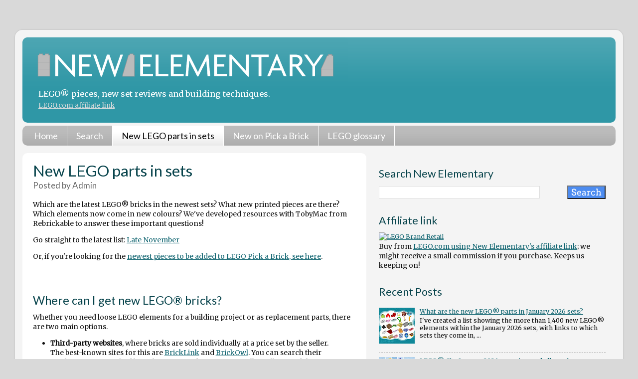

--- FILE ---
content_type: text/html; charset=UTF-8
request_url: https://www.newelementary.com/p/list-newest-lego-parts.html
body_size: 26389
content:
<!DOCTYPE html>
<html class='v2' dir='ltr' xmlns='http://www.w3.org/1999/xhtml' xmlns:b='http://www.google.com/2005/gml/b' xmlns:data='http://www.google.com/2005/gml/data' xmlns:expr='http://www.google.com/2005/gml/expr'>
<head>
<link href='https://www.blogger.com/static/v1/widgets/335934321-css_bundle_v2.css' rel='stylesheet' type='text/css'/>
<meta content='width=1100' name='viewport'/>
<meta content='text/html; charset=UTF-8' http-equiv='Content-Type'/>
<meta content='blogger' name='generator'/>
<link href='https://www.newelementary.com/favicon.ico' rel='icon' type='image/x-icon'/>
<link href='https://www.newelementary.com/p/list-newest-lego-parts.html' rel='canonical'/>
<link rel="alternate" type="application/atom+xml" title="New Elementary: LEGO&#174; parts, sets and techniques - Atom" href="https://www.newelementary.com/feeds/posts/default" />
<link rel="alternate" type="application/rss+xml" title="New Elementary: LEGO&#174; parts, sets and techniques - RSS" href="https://www.newelementary.com/feeds/posts/default?alt=rss" />
<link rel="service.post" type="application/atom+xml" title="New Elementary: LEGO&#174; parts, sets and techniques - Atom" href="https://www.blogger.com/feeds/276033407505619194/posts/default" />
<!--Can't find substitution for tag [blog.ieCssRetrofitLinks]-->
<meta content='Lists of the latest LEGO® pieces showing which sets  they come in, and which sets contain the most new parts. Also, tips on where to buy LEGO parts.' name='description'/>
<meta content='https://www.newelementary.com/p/list-newest-lego-parts.html' property='og:url'/>
<meta content='New LEGO parts in sets' property='og:title'/>
<meta content='Lists of the latest LEGO® pieces showing which sets  they come in, and which sets contain the most new parts. Also, tips on where to buy LEGO parts.' property='og:description'/>
<meta content='https://blogger.googleusercontent.com/img/b/R29vZ2xl/AVvXsEg8Xn25OIFigcdA5iGQxR2j6iMpm_z6QKcwAsrWPhmGZSa4o-YMmUq_0-Op0WEtGx_21PWrSzYTU2ub6p3qW3m3qx6T27MmZMCK4ePvASkfia8QK2RJLVZl0dcyk32QQhqv0qzikHocV5Mi/w1200-h630-p-k-no-nu/which-what-are-new-lego-parts-january-2021.jpg' property='og:image'/>
<title>New Elementary: LEGO&#174; parts, sets and techniques: New LEGO parts in sets</title>
<style type='text/css'>@font-face{font-family:'Lato';font-style:normal;font-weight:400;font-display:swap;src:url(//fonts.gstatic.com/s/lato/v25/S6uyw4BMUTPHjxAwXiWtFCfQ7A.woff2)format('woff2');unicode-range:U+0100-02BA,U+02BD-02C5,U+02C7-02CC,U+02CE-02D7,U+02DD-02FF,U+0304,U+0308,U+0329,U+1D00-1DBF,U+1E00-1E9F,U+1EF2-1EFF,U+2020,U+20A0-20AB,U+20AD-20C0,U+2113,U+2C60-2C7F,U+A720-A7FF;}@font-face{font-family:'Lato';font-style:normal;font-weight:400;font-display:swap;src:url(//fonts.gstatic.com/s/lato/v25/S6uyw4BMUTPHjx4wXiWtFCc.woff2)format('woff2');unicode-range:U+0000-00FF,U+0131,U+0152-0153,U+02BB-02BC,U+02C6,U+02DA,U+02DC,U+0304,U+0308,U+0329,U+2000-206F,U+20AC,U+2122,U+2191,U+2193,U+2212,U+2215,U+FEFF,U+FFFD;}@font-face{font-family:'Merriweather';font-style:normal;font-weight:400;font-stretch:100%;font-display:swap;src:url(//fonts.gstatic.com/s/merriweather/v33/u-4D0qyriQwlOrhSvowK_l5UcA6zuSYEqOzpPe3HOZJ5eX1WtLaQwmYiScCmDxhtNOKl8yDr3icaGV31CPDaYKfFQn0.woff2)format('woff2');unicode-range:U+0460-052F,U+1C80-1C8A,U+20B4,U+2DE0-2DFF,U+A640-A69F,U+FE2E-FE2F;}@font-face{font-family:'Merriweather';font-style:normal;font-weight:400;font-stretch:100%;font-display:swap;src:url(//fonts.gstatic.com/s/merriweather/v33/u-4D0qyriQwlOrhSvowK_l5UcA6zuSYEqOzpPe3HOZJ5eX1WtLaQwmYiScCmDxhtNOKl8yDr3icaEF31CPDaYKfFQn0.woff2)format('woff2');unicode-range:U+0301,U+0400-045F,U+0490-0491,U+04B0-04B1,U+2116;}@font-face{font-family:'Merriweather';font-style:normal;font-weight:400;font-stretch:100%;font-display:swap;src:url(//fonts.gstatic.com/s/merriweather/v33/u-4D0qyriQwlOrhSvowK_l5UcA6zuSYEqOzpPe3HOZJ5eX1WtLaQwmYiScCmDxhtNOKl8yDr3icaG131CPDaYKfFQn0.woff2)format('woff2');unicode-range:U+0102-0103,U+0110-0111,U+0128-0129,U+0168-0169,U+01A0-01A1,U+01AF-01B0,U+0300-0301,U+0303-0304,U+0308-0309,U+0323,U+0329,U+1EA0-1EF9,U+20AB;}@font-face{font-family:'Merriweather';font-style:normal;font-weight:400;font-stretch:100%;font-display:swap;src:url(//fonts.gstatic.com/s/merriweather/v33/u-4D0qyriQwlOrhSvowK_l5UcA6zuSYEqOzpPe3HOZJ5eX1WtLaQwmYiScCmDxhtNOKl8yDr3icaGl31CPDaYKfFQn0.woff2)format('woff2');unicode-range:U+0100-02BA,U+02BD-02C5,U+02C7-02CC,U+02CE-02D7,U+02DD-02FF,U+0304,U+0308,U+0329,U+1D00-1DBF,U+1E00-1E9F,U+1EF2-1EFF,U+2020,U+20A0-20AB,U+20AD-20C0,U+2113,U+2C60-2C7F,U+A720-A7FF;}@font-face{font-family:'Merriweather';font-style:normal;font-weight:400;font-stretch:100%;font-display:swap;src:url(//fonts.gstatic.com/s/merriweather/v33/u-4D0qyriQwlOrhSvowK_l5UcA6zuSYEqOzpPe3HOZJ5eX1WtLaQwmYiScCmDxhtNOKl8yDr3icaFF31CPDaYKfF.woff2)format('woff2');unicode-range:U+0000-00FF,U+0131,U+0152-0153,U+02BB-02BC,U+02C6,U+02DA,U+02DC,U+0304,U+0308,U+0329,U+2000-206F,U+20AC,U+2122,U+2191,U+2193,U+2212,U+2215,U+FEFF,U+FFFD;}</style>
<style id='page-skin-1' type='text/css'><!--
/*-----------------------------------------------
Blogger Template Style
Name:     Picture Window
Designer: Josh Peterson
URL:      www.noaesthetic.com
----------------------------------------------- */
/* Variable definitions
====================
<Variable name="keycolor" description="Main Color" type="color" default="#1a222a"/>
<Variable name="body.background" description="Body Background" type="background"
color="#d9d9d9" default="#111111 url(//themes.googleusercontent.com/image?id=1OACCYOE0-eoTRTfsBuX1NMN9nz599ufI1Jh0CggPFA_sK80AGkIr8pLtYRpNUKPmwtEa) repeat-x fixed top center"/>
<Group description="Page Text" selector="body">
<Variable name="body.font" description="Font" type="font"
default="normal normal 15px Arial, Tahoma, Helvetica, FreeSans, sans-serif"/>
<Variable name="body.text.color" description="Text Color" type="color" default="#333333"/>
</Group>
<Group description="Backgrounds" selector=".body-fauxcolumns-outer">
<Variable name="body.background.color" description="Outer Background" type="color" default="#296695"/>
<Variable name="header.background.color" description="Header Background" type="color" default="transparent"/>
<Variable name="post.background.color" description="Post Background" type="color" default="#ffffff"/>
</Group>
<Group description="Links" selector=".main-outer">
<Variable name="link.color" description="Link Color" type="color" default="#336699"/>
<Variable name="link.visited.color" description="Visited Color" type="color" default="#6699cc"/>
<Variable name="link.hover.color" description="Hover Color" type="color" default="#33aaff"/>
</Group>
<Group description="GlossaryLinks" selector=".glossary">
<Variable name="glossary.color" description="Glossary Link Color" type="color" default="#1d1"/>
<Variable name="glossary.visited.color" description="Glossary Visited Color" type="color" default="#000"/>
<Variable name="glossary.hover.color" description="Glossary Hover Color" type="color" default="#33aaff"/>
</Group>
<Group description="Blog Title" selector=".header h1">
<Variable name="header.font" description="Title Font" type="font"
default="normal normal 32px Arial, Tahoma, Helvetica, FreeSans, sans-serif"/>
<Variable name="header.text.color" description="Text Color" type="color" default="#ffffff" />
</Group>
<Group description="Tabs Text" selector=".tabs-inner .widget li a">
<Variable name="tabs.font" description="Font" type="font"
default="normal normal 18px Arial, Tahoma, Helvetica, FreeSans, sans-serif"/>
<Variable name="tabs.text.color" description="Text Color" type="color" default="#ffffff"/>
<Variable name="tabs.selected.text.color" description="Selected Color" type="color" default="#0c626e"/>
</Group>
<Group description="Tabs Background" selector=".tabs-outer .PageList">
<Variable name="tabs.background.color" description="Background Color" type="color" default="transparent"/>
<Variable name="tabs.selected.background.color" description="Selected Color" type="color" default="transparent"/>
<Variable name="tabs.separator.color" description="Separator Color" type="color" default="transparent"/>
</Group>
<Group description="Post Title" selector="h3.post-title, .comments h4">
<Variable name="post.title.font" description="Title Font" type="font"
default="normal normal 18px Arial, Tahoma, Helvetica, FreeSans, sans-serif"/>
</Group>
<Group description="Date Header" selector=".date-header">
<Variable name="date.header.color" description="Text Color" type="color" default="#111111"/>
</Group>
<Group description="Post" selector=".post">
<Variable name="post.footer.text.color" description="Footer Text Color" type="color" default="#999999"/>
<Variable name="post.border.color" description="Border Color" type="color" default="#dddddd"/>
</Group>
<Group description="Gadgets" selector="h2">
<Variable name="widget.title.font" description="Title Font" type="font"
default="bold normal 18px Arial, Tahoma, Helvetica, FreeSans, sans-serif"/>
<Variable name="widget.title.text.color" description="Title Color" type="color" default="#888888"/>
</Group>
<Group description="Footer" selector=".footer-outer">
<Variable name="footer.text.color" description="Text Color" type="color" default="#cccccc"/>
<Variable name="footer.widget.title.text.color" description="Gadget Title Color" type="color" default="#aaaaaa"/>
</Group>
<Group description="Footer Links" selector=".footer-outer">
<Variable name="footer.link.color" description="Link Color" type="color" default="#99ccee"/>
<Variable name="footer.link.visited.color" description="Visited Color" type="color" default="#77aaee"/>
<Variable name="footer.link.hover.color" description="Hover Color" type="color" default="#33aaff"/>
</Group>
<Variable name="content.margin" description="Content Margin Top" type="length" default="20px"/>
<Variable name="content.padding" description="Content Padding" type="length" default="0"/>
<Variable name="content.background" description="Content Background" type="background"
default="transparent none repeat scroll top left"/>
<Variable name="content.border.radius" description="Content Border Radius" type="length" default="0"/>
<Variable name="content.shadow.spread" description="Content Shadow Spread" type="length" default="0"/>
<Variable name="header.padding" description="Header Padding" type="length" default="0"/>
<Variable name="header.background.gradient" description="Header Gradient" type="url"
default="none"/>
<Variable name="header.border.radius" description="Header Border Radius" type="length" default="0"/>
<Variable name="main.border.radius.top" description="Main Border Radius" type="length" default="20px"/>
<Variable name="footer.border.radius.top" description="Footer Border Radius Top" type="length" default="0"/>
<Variable name="footer.border.radius.bottom" description="Footer Border Radius Bottom" type="length" default="20px"/>
<Variable name="region.shadow.spread" description="Main and Footer Shadow Spread" type="length" default="3px"/>
<Variable name="region.shadow.offset" description="Main and Footer Shadow Offset" type="length" default="1px"/>
<Variable name="tabs.background.gradient" description="Tab Background Gradient" type="url" default="none"/>
<Variable name="tab.selected.background.gradient" description="Selected Tab Background" type="url"
default="url(//www.blogblog.com/1kt/transparent/white80.png)"/>
<Variable name="tab.background" description="Tab Background" type="background"
default="transparent url(//www.blogblog.com/1kt/transparent/black50.png) repeat scroll top left"/>
<Variable name="tab.border.radius" description="Tab Border Radius" type="length" default="10px" />
<Variable name="tab.first.border.radius" description="First Tab Border Radius" type="length" default="10px" />
<Variable name="tabs.border.radius" description="Tabs Border Radius" type="length" default="0" />
<Variable name="tabs.spacing" description="Tab Spacing" type="length" default=".25em"/>
<Variable name="tabs.margin.bottom" description="Tab Margin Bottom" type="length" default="0"/>
<Variable name="tabs.margin.sides" description="Tab Margin Sides" type="length" default="20px"/>
<Variable name="main.background" description="Main Background" type="background"
default="transparent url(//www.blogblog.com/1kt/transparent/white80.png) repeat scroll top left"/>
<Variable name="main.padding.sides" description="Main Padding Sides" type="length" default="20px"/>
<Variable name="footer.background" description="Footer Background" type="background"
default="transparent url(//www.blogblog.com/1kt/transparent/black50.png) repeat scroll top left"/>
<Variable name="post.margin.sides" description="Post Margin Sides" type="length" default="-20px"/>
<Variable name="post.border.radius" description="Post Border Radius" type="length" default="5px"/>
<Variable name="widget.title.text.transform" description="Widget Title Text Transform" type="string" default="uppercase"/>
<Variable name="mobile.background.overlay" description="Mobile Background Overlay" type="string"
default="transparent none repeat scroll top left"/>
<Variable name="startSide" description="Side where text starts in blog language" type="automatic" default="left"/>
<Variable name="endSide" description="Side where text ends in blog language" type="automatic" default="right"/>
*/
/* Content
----------------------------------------------- */
body {
font: normal normal 14px Merriweather;
color: #111111;
background: #d9d9d9 none no-repeat scroll center center;
}
html body .region-inner {
min-width: 0;
max-width: 100%;
width: auto;
}
.content-outer {
font-size: 90%;
}
a:link {
text-decoration: underline;
color: #0c626e;
}
a:visited {
text-decoration:none;
color: #08424a;
}
a:hover {
text-decoration:underline;
color: #118899;
}
a.glossary:link {
text-decoration:none;
color: #497618;
}
a.glossary:hover {
text-decoration:underline;
color: #adc315;
}
a.glossary:visited {
text-decoration:none;
color: #497618;
}
.content-outer {
background: transparent url(//www.blogblog.com/1kt/transparent/white80.png) repeat scroll top left;
-moz-border-radius: 15px;
-webkit-border-radius: 15px;
-goog-ms-border-radius: 15px;
border-radius: 15px;
-moz-box-shadow: 0 0 3px rgba(0, 0, 0, .15);
-webkit-box-shadow: 0 0 3px rgba(0, 0, 0, .15);
-goog-ms-box-shadow: 0 0 3px rgba(0, 0, 0, .15);
box-shadow: 0 0 3px rgba(0, 0, 0, .15);
margin: 30px auto;
}
.content-inner {
padding: 15px;
}
/* Header
----------------------------------------------- */
.header-outer {
background: #2f97a6 url(//www.blogblog.com/1kt/transparent/header_gradient_shade.png) repeat-x scroll top left;
_background-image: none;
color: #ffffff;
-moz-border-radius: 10px;
-webkit-border-radius: 10px;
-goog-ms-border-radius: 10px;
border-radius: 10px;
}
.Header img, .Header #header-inner {
-moz-border-radius: 10px;
-webkit-border-radius: 10px;
-goog-ms-border-radius: 10px;
border-radius: 10px;
}
.header-inner .Header .titlewrapper,
.header-inner .Header .descriptionwrapper {
padding-left: 30px;
padding-right: 30px;
}
.Header h1 {
font: normal normal 56px Lato;
}
.Header h1 a {
color: #ffffff;
text-decoration:none;
}
.Header .description {
font-size: 130%;
}
.Header .description a {
color: #ddd;
font-size: 80%;
}
/* Tabs
----------------------------------------------- */
.tabs-inner {
margin: .5em 0 0;
padding: 0;
}
.tabs-inner .section {
margin: 0;
}
.tabs-inner .widget ul {
padding: 0;
background: #bbbbbb url(//www.blogblog.com/1kt/transparent/tabs_gradient_shade.png) repeat scroll bottom;
-moz-border-radius: 10px;
-webkit-border-radius: 10px;
-goog-ms-border-radius: 10px;
border-radius: 10px;
}
.tabs-inner .widget li {
border: none;
}
.tabs-inner .widget li a {
display: inline-block;
padding: .5em 1em;
margin-right: 0;
color: #ffffff;
font: normal normal 18px Lato;
text-decoration:none;
-moz-border-radius: 0 0 0 0;
-webkit-border-top-left-radius: 0;
-webkit-border-top-right-radius: 0;
-goog-ms-border-radius: 0 0 0 0;
border-radius: 0 0 0 0;
background: transparent none no-repeat scroll top left;
border-right: 1px solid #ffffff;
}
.tabs-inner .widget li:first-child a {
padding-left: 1.25em;
-moz-border-radius-topleft: 10px;
-moz-border-radius-bottomleft: 10px;
-webkit-border-top-left-radius: 10px;
-webkit-border-bottom-left-radius: 10px;
-goog-ms-border-top-left-radius: 10px;
-goog-ms-border-bottom-left-radius: 10px;
border-top-left-radius: 10px;
border-bottom-left-radius: 10px;
}
.tabs-inner .widget li.selected a,
.tabs-inner .widget li a:hover {
position: relative;
z-index: 1;
background: #ffffff url(//www.blogblog.com/1kt/transparent/tabs_gradient_shade.png) repeat scroll bottom;
color: #000000;
-moz-box-shadow: 0 0 0 rgba(0, 0, 0, .15);
-webkit-box-shadow: 0 0 0 rgba(0, 0, 0, .15);
-goog-ms-box-shadow: 0 0 0 rgba(0, 0, 0, .15);
box-shadow: 0 0 0 rgba(0, 0, 0, .15);
}
/* Headings
----------------------------------------------- */
h2 {
font: normal normal 1.5em Lato;
color: #08444c;
font-size: 1.7em;
margin-top: 1.3em;
margin-bottom: 0.5em;
}
h3 {
font: normal normal 1.5em Lato;
color: #08444c;
font-size: 1.4em;
margin-top: 0.8em;
margin-bottom: 0.3em;
}
h4 {
font: normal normal 1.5em Lato;
color: #08444c;
font-size: 1.1em;
margin-top: 0.5em;
}
.post-title a {
text-decoration:none;
}
/* Main
----------------------------------------------- */
.main-outer {
background: transparent none repeat scroll top center;
-moz-border-radius: 0 0 0 0;
-webkit-border-top-left-radius: 0;
-webkit-border-top-right-radius: 0;
-webkit-border-bottom-left-radius: 0;
-webkit-border-bottom-right-radius: 0;
-goog-ms-border-radius: 0 0 0 0;
border-radius: 0 0 0 0;
-moz-box-shadow: 0 0 0 rgba(0, 0, 0, .15);
-webkit-box-shadow: 0 0 0 rgba(0, 0, 0, .15);
-goog-ms-box-shadow: 0 0 0 rgba(0, 0, 0, .15);
box-shadow: 0 0 0 rgba(0, 0, 0, .15);
}
.main-inner {
padding: 15px 5px 20px;
}
.main-inner .column-center-inner {
padding: 0 0;
}
.main-inner .column-left-inner {
padding-left: 0;
}
.main-inner .column-right-inner {
padding-right: 0;
}
/* Posts
----------------------------------------------- */
h3.post-title {
margin: 0;
font: normal normal 2.5em Lato;
}
.comments h4 {
margin: 1em 0 0;
font: normal normal 2.5em Lato;
}
.date-header span {
color: #333333;
}
.post-outer {
background-color: #ffffff;
border: solid 1px transparent;
-moz-border-radius: 10px;
-webkit-border-radius: 10px;
border-radius: 10px;
-goog-ms-border-radius: 10px;
padding: 15px 20px;
margin: 0 -20px 20px;
}
.post-body {
line-height: 1.4;
font-size: 110%;
position: relative;
}
.post-header {
margin: 0 0 1.5em;
color: #666666;
line-height: 1.6;
}
.post-footer {
margin: .5em 0 0;
color: #666666;
line-height: 1.6;
}
#blog-pager {
font-size: 140%
}
#comments .comment-author {
padding-top: 1.5em;
border-top: dashed 1px #ccc;
border-top: dashed 1px rgba(128, 128, 128, .5);
background-position: 0 1.5em;
}
#comments .comment-author:first-child {
padding-top: 0;
border-top: none;
}
.avatar-image-container {
margin: .2em 0 0;
}
/* Comments
----------------------------------------------- */
.comments .comments-content .icon.blog-author {
background-repeat: no-repeat;
background-image: url([data-uri]);
}
.comments .comments-content .loadmore a {
border-top: 1px solid #118899;
border-bottom: 1px solid #118899;
}
.comments .continue {
border-top: 2px solid #118899;
}
/* Widgets
----------------------------------------------- */
.widget ul, .widget #ArchiveList ul.flat {
padding: 0;
list-style: none;
}
.widget ul li, .widget #ArchiveList ul.flat li {
border-top: dashed 1px #ccc;
border-top: dashed 1px rgba(128, 128, 128, .5);
}
.widget ul li:first-child, .widget #ArchiveList ul.flat li:first-child {
border-top: none;
}
.widget .post-body ul {
list-style: disc;
}
.widget .post-body ul li {
border: none;
}
/* Footer
----------------------------------------------- */
.footer-outer {
color:#e5e5e5;
background: transparent url(//www.blogblog.com/1kt/transparent/black50.png) repeat scroll top left;
-moz-border-radius: 10px 10px 10px 10px;
-webkit-border-top-left-radius: 10px;
-webkit-border-top-right-radius: 10px;
-webkit-border-bottom-left-radius: 10px;
-webkit-border-bottom-right-radius: 10px;
-goog-ms-border-radius: 10px 10px 10px 10px;
border-radius: 10px 10px 10px 10px;
-moz-box-shadow: 0 0 0 rgba(0, 0, 0, .15);
-webkit-box-shadow: 0 0 0 rgba(0, 0, 0, .15);
-goog-ms-box-shadow: 0 0 0 rgba(0, 0, 0, .15);
box-shadow: 0 0 0 rgba(0, 0, 0, .15);
}
.footer-inner {
padding: 10px 5px 20px;
}
.footer-outer a {
color: #e5e5e5;
}
.footer-outer a:visited {
color: #e5e5e5;
}
.footer-outer a:hover {
color: #98cc11;
}
.footer-outer .widget h2 {
color: #bbbbbb;
}
/* Mobile
----------------------------------------------- */
html body.mobile {
height: auto;
}
html body.mobile {
min-height: 480px;
background-size: 100% auto;
}
.mobile .body-fauxcolumn-outer {
background: #fff;
}
html .mobile .mobile-date-outer, html .mobile .blog-pager {
border-bottom: none;
background: transparent none repeat scroll top center;
margin-bottom: 10px;
}
.mobile .date-outer {
background: transparent none repeat scroll top center;
}
.mobile .header-outer, .mobile .main-outer,
.mobile .post-outer, .mobile .footer-outer {
-moz-border-radius: 0;
-webkit-border-radius: 0;
-goog-ms-border-radius: 0;
border-radius: 0;
}
.mobile .content-outer,
.mobile .main-outer,
.mobile .post-outer {
background: inherit;
border: none;
}
.mobile .content-outer {
font-size: 100%;
}
.mobile-link-button {
background-color: #0c626e;
}
.mobile-link-button a:link, .mobile-link-button a:visited {
color: #ffffff;
}
.mobile-index-contents {
color: #111111;
}
.mobile .tabs-inner .PageList .widget-content {
background: #ffffff url(//www.blogblog.com/1kt/transparent/tabs_gradient_shade.png) repeat scroll bottom;
color: #000000;
}
.mobile .tabs-inner .PageList .widget-content .pagelist-arrow {
border-left: 1px solid #ffffff;
}
/* Tabs within posts
----------------------------------------------- */
/* Style the tab */
.tab {
overflow: hidden;
border: 0px;
background-color: #f1f1f1;
}
/* Style the buttons inside the tab */
.tab button {
background-color: inherit;
float: left;
border: none;
border-left: 6px solid #f1f1f1;
outline: none;
cursor: pointer;
padding: 0.5em 1em;
transition: 0.2s;
font-family: "Lato";
font-size: 1.2em;
font-weight: 600;
}
/* Change background color of buttons on hover */
.tab button:hover {
background-color: #f9f9f9;
}
/* Create an active/current tablink class */
.tab button.active {
background-color: #fff;
border-top: 6px solid #f1f1f1;
}
/* Style the tab content */
.tabcontent {
display: none;
padding: 0px 0px;
border: 0px solid #ccc;
border-top: none;
}
/* Misc
----------------------------------------------- */
.container {
display: flex;
flex-wrap: wrap;
text-align: left;
}
.container img {
width: 70px;
height: 70px;
margin: 0px;
}
b {font-weight: 600;}
caption {
font-size: 1.2em;
font-weight: bold;
}
.caption {font-size: 0.9em; border: 0px; padding: 8px; border-radius:4px; background-color: #e9eeee;}
.caption02 {font-size: 0.9em; border: 0px; padding: 0px;}
.callout01 {border: 1px #118899 solid; padding: 21px; border-radius:15px; background-color: #e9eeee;}
.callout02 {border: 1px #118899 solid; padding: 16px; border-radius:5px; background-color: #eee; text-align: center;}
.callout03 {background-color: #f8fee3; border-top: 8px #A4BD46 dotted; border-bottom: 8px #A4BD46 dotted; padding: 1em 4px 1em 4px; font-size: 1.1em;}
.callout04 {background-color: #000; border-top: 0px; border-bottom: 0px;  font-size: 1.1em; text-align: center;}
.callout05 {color: #555555; font-size: 0.9em; font-weight: bold; border-left: 2px #118899 solid; padding-left: 1.5em; padding-right: 1em; border-radius:0px;}
.calloutmagenta {background-color: #f5ebf3; border-top: 8px #901f76 dotted; border-bottom: 8px #901f76 dotted; border-left: 4.5em; border-right: 0.5em; padding: 1em 4px 1em 4px; font-size: 1.1em;}
.calloutsandgreen {background-color: #e7eeea; border-top: 8px #708e7c dotted; border-bottom: 8px #708e7c dotted; border-left: 4.5em; border-right: 0.5em; padding: 1em 4px 1em 4px; font-size: 1.1em;}
2hr { border: 0; border-bottom: 2px dotted #118899;}
hr {
display: block;
content: "";
height: 30px;
margin-top: -31px;
border-style: solid;
border-color: #118899;
border-width: 0 0 1px 0;
border-radius: 20px;
}
.borderwhite {border-right: 24px #fff solid; border-top: 24px #fff solid;border-bottom: 24px #fff solid;}
.readmore {width: 80%; background-color: #f0f5f5; border-top: 6px #118799 dotted; border-bottom: 6px #118799 dotted; padding: 0.5em; font-size: 1.2em;}
.readmoreright {width: 180px; float: right; margin-left: 20px; background-color: #eee; border-top: 6px #118799 dotted; border-bottom: 6px #118799 dotted; padding: 0.5em; font-size: 1.2em;}
.quote01 {width: 75%; margin-left: 10%; clear: both; background-color: #f8fee3; border-top: 6px #A4BD46 dotted; border-bottom: 6px #A4BD46 dotted; padding: 0.5em; font-size: 1.6em; color: #666;}
.quoteright01 {width: 240px; float: right; margin: 1.2em; background-color: #f8fee3; border-top: 6px #A4BD46 dotted; border-bottom: 6px #A4BD46 dotted; padding: 0.5em; font-size: 1.6em; color: #555;}
.quoteright02 {width: 220px; float: right; margin: 1.2em; background-color: #fff9f0; border-top: 4px #f90 dotted; border-bottom: 4px #f90 dotted; padding: 0.5em; font-size: 1.0em; color: #000;}
.special {
border: 3px dotted #118899;
}
/* Button CSS */
a.button01 {
color: #000;
background: #f0f5f5;
display:inline-block;
border: 1px solid #118899;
font: inherit;
font-size: 0.9em;
border-radius: 7px;
padding: 2px 6px;
margin-bottom: 3px;
}
a.button01:hover {
background-color: #fab318;
border-color: #999;
}
img.pab {
width: 114px;
}
@media only screen and (min-device-width: 0px) and (max-device-width: 720px) {
.quoteright01 {width: 40%; font-size: 1.2em; margin: 0.8em;}
.quoteright02 {width: 40%; font-size: 1.0em; margin: 0.8em;}
div#navbar {display: none;}
}
@font-face{font-family:'Arvo';font-style:normal;font-weight:400;src:local('Arvo'),url(//fonts.gstatic.com/s/arvo/v10/tDbD2oWUg0MKqScQ7Z7o_vo.woff2)format('woff2');unicode-range:U+0000-00FF,U+0131,U+0152-0153,U+02BB-02BC,U+02C6,U+02DA,U+02DC,U+2000-206F,U+2074,U+20AC,U+2122,U+2191,U+2193,U+2212,U+2215,U+FEFF,U+FFFD;}@font-face{font-family:'Droid Serif';font-style:normal;font-weight:400;src:local('Droid Serif Regular'),local('DroidSerif-Regular'),url(//fonts.gstatic.com/s/droidserif/v8/tDbI2oqRg1oM3QBjjcaDkOr9rAXWGQyH.woff2)format('woff2');unicode-range:U+0000-00FF,U+0131,U+0152-0153,U+02BB-02BC,U+02C6,U+02DA,U+02DC,U+2000-206F,U+2074,U+20AC,U+2122,U+2191,U+2193,U+2212,U+2215,U+FEFF,U+FFFD;}
blockquote {
font-size: 1.2em;
color: #777;
position: relative;
}
blockquote:before {
position: absolute;
content: open-quote;
font-size: 3em;
color: #ccc;
margin-left: -0.8em;
margin-top: -0.25em;
}
blockquote:after {
position: absolute;
content: close-quote;
font-size: 3em;
color: #ccc;
bottom: 0;
right: 0;
margin-right: -0.8em;
margin-bottom: -0.65em;
}
blockquote p {
display: inline;
}
math {
font-size: 1.4em;
}
div#BlogSearch1_form input[type=text] {width:85%; font-size: 1.4em;}
div#BlogSearch1_form input[type=submit] {font-size: 1.4em; background-color: #4d8cf0; color:#fff;}
div#BlogSearch2_form input[type=text] {width:55%; font-size: 1.8em;}
div#BlogSearch2_form input[type=submit] {font-size: 1.8em; background-color: #4d8cf0; color:#fff;}
div#FollowByEmail1 input[type=text] {font-size: 1em;}
div#FollowByEmail1 input[type=submit] {font-size: 1em; background-color: #4d8cf0; color:#fff; font-family:'Arvo';font-style:normal;font-weight:400;src:local('Arvo'),url(//fonts.gstatic.com/s/arvo/v10/tDbD2oWUg0MKqScQ7Z7o_vo.woff2)format('woff2');unicode-range:U+0000-00FF,U+0131,U+0152-0153,U+02BB-02BC,U+02C6,U+02DA,U+02DC,U+2000-206F,U+2074,U+20AC,U+2122,U+2191,U+2193,U+2212,U+2215,U+FEFF,U+FFFD;}@font-face{font-family:'Droid Serif';font-style:normal;font-weight:400;src:local('Droid Serif Regular'),local('DroidSerif-Regular'),url(//fonts.gstatic.com/s/droidserif/v8/tDbI2oqRg1oM3QBjjcaDkOr9rAXWGQyH.woff2)format('woff2');unicode-range:U+0000-00FF,U+0131,U+0152-0153,U+02BB-02BC,U+02C6,U+02DA,U+02DC,U+2000-206F,U+2074,U+20AC,U+2122,U+2191,U+2193,U+2212,U+2215,U+FEFF,U+FFFD;}
div#ContactForm1 input[type=text] {font-size: 1.4em;}
div#ContactForm1 input[type=button] {font-family:'Arvo';font-style:normal;font-weight:400;src:local('Arvo'),url(//fonts.gstatic.com/s/arvo/v10/tDbD2oWUg0MKqScQ7Z7o_vo.woff2)format('woff2');unicode-range:U+0000-00FF,U+0131,U+0152-0153,U+02BB-02BC,U+02C6,U+02DA,U+02DC,U+2000-206F,U+2074,U+20AC,U+2122,U+2191,U+2193,U+2212,U+2215,U+FEFF,U+FFFD;}@font-face{font-family:'Droid Serif';font-style:normal;font-weight:400;src:local('Droid Serif Regular'),local('DroidSerif-Regular'),url(//fonts.gstatic.com/s/droidserif/v8/tDbI2oqRg1oM3QBjjcaDkOr9rAXWGQyH.woff2)format('woff2');unicode-range:U+0000-00FF,U+0131,U+0152-0153,U+02BB-02BC,U+02C6,U+02DA,U+02DC,U+2000-206F,U+2074,U+20AC,U+2122,U+2191,U+2193,U+2212,U+2215,U+FEFF,U+FFFD; font-size: 1em;}
input {font-family:'Arvo';font-style:normal;font-weight:400;src:local('Arvo'),url(//fonts.gstatic.com/s/arvo/v10/tDbD2oWUg0MKqScQ7Z7o_vo.woff2)format('woff2');unicode-range:U+0000-00FF,U+0131,U+0152-0153,U+02BB-02BC,U+02C6,U+02DA,U+02DC,U+2000-206F,U+2074,U+20AC,U+2122,U+2191,U+2193,U+2212,U+2215,U+FEFF,U+FFFD;}@font-face{font-family:'Droid Serif';font-style:normal;font-weight:400;src:local('Droid Serif Regular'),local('DroidSerif-Regular'),url(//fonts.gstatic.com/s/droidserif/v8/tDbI2oqRg1oM3QBjjcaDkOr9rAXWGQyH.woff2)format('woff2');unicode-range:U+0000-00FF,U+0131,U+0152-0153,U+02BB-02BC,U+02C6,U+02DA,U+02DC,U+2000-206F,U+2074,U+20AC,U+2122,U+2191,U+2193,U+2212,U+2215,U+FEFF,U+FFFD;}
.container {
display: flex;
flex-wrap: wrap;
}
.container > div{
margin-top: 0.25em;
margin-right: 0.5em;
margin-bottom: 0.25em;
margin-left: 0;
padding: 0.5em;
width: 100%;
background-color: #fff;
border-bottom: 1px solid #444444;
border-radius: 8px;
font-size: 0.9em;
}
.container > .intro_inner{
width: 43%;
}
.container ul {
margin-left: 0px;
padding-left: 0px;
}
.container li {
list-style-type: none;
}
.containerColumnsTwo {
display: flex; flex-wrap: wrap; justify-content: space-between;
}
.containerColumn {
border-radius: 10px; border: 1px solid rgb(204, 204, 204); flex: 1 1 45%; margin-bottom: 10px; max-width: 100%; padding: 10px;
}
.containerColumn ul {
font-size: 0.9em;
}
#myTable2 {
border-collapse: collapse;
background-color: #fff;
}
.sorttable {
font-size: 0.8em;
}
.sorttableheader {
border: none;
background-color: #76B1B9;
width: 12%;
cursor: pointer;
}
.sorttable td{
border: 1px solid #118899;
text-align: right;
padding: 2px;
}
.sorttable td:nth-child(1) {
width: 30%;
text-align: left;
background-color: #f0f5f5;
padding: 2px;
}
table.beatboxes {
width: 100%;
border: 1px dotted #666;
border-spacing: 0;
}
table.beatboxes th, table.beatboxes td {
border: 1px dotted #666666;
padding: 1px;
font-size: 0.9em;
}
table.beatboxes th {
padding: 1px;
font-weight: normal;
background:#e7f3f4;
}
table.beatboxes td {
width: 5%;
text-align: center;
vertical-align: middle;
}
table.beatboxes td.colourName {
text-align: left;
background:#f2f8f9;
}
table.beatboxes th.figname {
width: 5%;
}
table.beatboxes .item, table.beatboxes .element {
text-align: left;
vertical-align: top;
}
table.beatboxes .element {
width: 7%;
}
table.beatboxes .item {
width: 7%;
}
table.table01 {
width: 100%;
border: 1px dotted #666;
border-spacing: 0;
font-size: 0.9em;
}
table.table01 th, table.table01 td {
border: 1px dotted #666666;
padding: 1px;
font-size: 0.9em;
}
table.table01 th {
padding: 1px;
font-weight: normal;
background:#e7f3f4;
}
table.table01 td {
text-align: center;
vertical-align: middle;
}
table.table01 .item, table.table01 .element {
text-align: left;
vertical-align: top;
}
table.table02 {
border: 1px dotted #666;
border-spacing: 0;
}
table.table02 th, table.table02 td {
border: 1px dotted #666666;
padding: 2px;
}
table.table02 th {
padding: 3px;
font-weight: 600;
background:#e7f3f4;
}
table.table02 td {
text-align: left;
vertical-align: middle;
}
/* Custom Author Name by www.superwebtricks.com
----------------------------------------------- */
.swt-author {
font: normal normal 1.5em Lato;
font-weight: normal;
overflow: auto;
}
.swt-author name {
display: inline-block;
font-size: 17px;
float: left;
white-space: nowrap;
}
/* Tutorial at: https://www.superwebtricks.com/?p=321 */}.container {
display: flex;
flex-wrap: wrap;
}
.container img {
width: 70px;
height: 70px;
margin: 2px;
}
--></style>
<style id='template-skin-1' type='text/css'><!--
body {
min-width: 1220px;
}
.content-outer, .content-fauxcolumn-outer, .region-inner {
min-width: 1220px;
max-width: 1220px;
_width: 1220px;
}
.main-inner .columns {
padding-left: 0px;
padding-right: 500px;
}
.main-inner .fauxcolumn-center-outer {
left: 0px;
right: 500px;
/* IE6 does not respect left and right together */
_width: expression(this.parentNode.offsetWidth -
parseInt("0px") -
parseInt("500px") + 'px');
}
.main-inner .fauxcolumn-left-outer {
width: 0px;
}
.main-inner .fauxcolumn-right-outer {
width: 500px;
}
.main-inner .column-left-outer {
width: 0px;
right: 100%;
margin-left: -0px;
}
.main-inner .column-right-outer {
width: 500px;
margin-right: -500px;
}
#layout {
min-width: 0;
}
#layout .content-outer {
min-width: 0;
width: 800px;
}
#layout .region-inner {
min-width: 0;
width: auto;
}
--></style>
<!-- Global site tag (gtag.js) - Google Analytics -->
<script async='async' src='https://www.googletagmanager.com/gtag/js?id=UA-41402736-1'></script>
<script>
  window.dataLayer = window.dataLayer || [];
  function gtag(){dataLayer.push(arguments);}
  gtag('js', new Date());

  gtag('config', 'UA-41402736-1');
</script>
<meta content='70366e29fb28d189ae369c29751e5e45' name='p:domain_verify'/>
<link href='https://www.blogger.com/dyn-css/authorization.css?targetBlogID=276033407505619194&amp;zx=7b89273c-74d2-4910-a30b-c9d38826d30d' media='none' onload='if(media!=&#39;all&#39;)media=&#39;all&#39;' rel='stylesheet'/><noscript><link href='https://www.blogger.com/dyn-css/authorization.css?targetBlogID=276033407505619194&amp;zx=7b89273c-74d2-4910-a30b-c9d38826d30d' rel='stylesheet'/></noscript>
<meta name='google-adsense-platform-account' content='ca-host-pub-1556223355139109'/>
<meta name='google-adsense-platform-domain' content='blogspot.com'/>

</head>
<body class='loading'>
<div class='navbar no-items section' id='navbar'></div>
<div class='body-fauxcolumns'>
<div class='fauxcolumn-outer body-fauxcolumn-outer'>
<div class='cap-top'>
<div class='cap-left'></div>
<div class='cap-right'></div>
</div>
<div class='fauxborder-left'>
<div class='fauxborder-right'></div>
<div class='fauxcolumn-inner'>
</div>
</div>
<div class='cap-bottom'>
<div class='cap-left'></div>
<div class='cap-right'></div>
</div>
</div>
</div>
<div class='content'>
<div class='content-fauxcolumns'>
<div class='fauxcolumn-outer content-fauxcolumn-outer'>
<div class='cap-top'>
<div class='cap-left'></div>
<div class='cap-right'></div>
</div>
<div class='fauxborder-left'>
<div class='fauxborder-right'></div>
<div class='fauxcolumn-inner'>
</div>
</div>
<div class='cap-bottom'>
<div class='cap-left'></div>
<div class='cap-right'></div>
</div>
</div>
</div>
<div class='content-outer'>
<div class='content-cap-top cap-top'>
<div class='cap-left'></div>
<div class='cap-right'></div>
</div>
<div class='fauxborder-left content-fauxborder-left'>
<div class='fauxborder-right content-fauxborder-right'></div>
<div class='content-inner'>
<header>
<div class='header-outer'>
<div class='header-cap-top cap-top'>
<div class='cap-left'></div>
<div class='cap-right'></div>
</div>
<div class='fauxborder-left header-fauxborder-left'>
<div class='fauxborder-right header-fauxborder-right'></div>
<div class='region-inner header-inner'>
<div class='header section' id='header'><div class='widget Header' data-version='1' id='Header1'>
<div id='header-inner'>
<a href='https://www.newelementary.com/' style='display: block'>
<img alt='New Elementary: LEGO® parts, sets and techniques' height='94px; ' id='Header1_headerimg' src='https://blogger.googleusercontent.com/img/b/R29vZ2xl/AVvXsEi1ZnWQ4lhLjvIkp2LXqA7iPkzrWo4VExQfp8Nis80kmn5dN5I_d7Rn8ireWW_ITsjHmd-KtQN-76BluOIGkebWwYchgSffKo5Ea0Lui5YLXPB6_qfWNyGUE6Aiqysv3wXPdHnPvKrPe-jV/s654/site-header_2-0-2.png' style='display: block' width='654px; '/>
</a>
<div class='descriptionwrapper'>
<p class='description'><span>LEGO&#174; pieces, new set reviews and building techniques.<br><a href="https://click.linksynergy.com/deeplink?id=F88H3o4tmuU&amp;mid=13923&amp;murl=https%3A%2F%2Fwww.lego.com%2F" rel="nofollow">LEGO.com affiliate link</a></span></p>
</div>
</div>
</div></div>
</div>
</div>
<div class='header-cap-bottom cap-bottom'>
<div class='cap-left'></div>
<div class='cap-right'></div>
</div>
</div>
</header>
<div class='tabs-outer'>
<div class='tabs-cap-top cap-top'>
<div class='cap-left'></div>
<div class='cap-right'></div>
</div>
<div class='fauxborder-left tabs-fauxborder-left'>
<div class='fauxborder-right tabs-fauxborder-right'></div>
<div class='region-inner tabs-inner'>
<div class='tabs section' id='crosscol'><div class='widget PageList' data-version='1' id='PageList1'>
<h2>Menu</h2>
<div class='widget-content'>
<ul>
<li>
<a href='https://www.newelementary.com/'>Home</a>
</li>
<li>
<a href='https://www.newelementary.com/p/search.html'>Search</a>
</li>
<li class='selected'>
<a href='https://www.newelementary.com/p/list-newest-lego-parts.html'>New LEGO parts in sets</a>
</li>
<li>
<a href='https://www.newelementary.com/p/new-parts-added-to-lego-pick-brick.html'>New on Pick a Brick</a>
</li>
<li>
<a href='https://www.newelementary.com/p/glossary.html'>LEGO glossary</a>
</li>
</ul>
<div class='clear'></div>
</div>
</div></div>
<div class='tabs no-items section' id='crosscol-overflow'></div>
</div>
</div>
<div class='tabs-cap-bottom cap-bottom'>
<div class='cap-left'></div>
<div class='cap-right'></div>
</div>
</div>
<div class='main-outer'>
<div class='main-cap-top cap-top'>
<div class='cap-left'></div>
<div class='cap-right'></div>
</div>
<div class='fauxborder-left main-fauxborder-left'>
<div class='fauxborder-right main-fauxborder-right'></div>
<div class='region-inner main-inner'>
<div class='columns fauxcolumns'>
<div class='fauxcolumn-outer fauxcolumn-center-outer'>
<div class='cap-top'>
<div class='cap-left'></div>
<div class='cap-right'></div>
</div>
<div class='fauxborder-left'>
<div class='fauxborder-right'></div>
<div class='fauxcolumn-inner'>
</div>
</div>
<div class='cap-bottom'>
<div class='cap-left'></div>
<div class='cap-right'></div>
</div>
</div>
<div class='fauxcolumn-outer fauxcolumn-left-outer'>
<div class='cap-top'>
<div class='cap-left'></div>
<div class='cap-right'></div>
</div>
<div class='fauxborder-left'>
<div class='fauxborder-right'></div>
<div class='fauxcolumn-inner'>
</div>
</div>
<div class='cap-bottom'>
<div class='cap-left'></div>
<div class='cap-right'></div>
</div>
</div>
<div class='fauxcolumn-outer fauxcolumn-right-outer'>
<div class='cap-top'>
<div class='cap-left'></div>
<div class='cap-right'></div>
</div>
<div class='fauxborder-left'>
<div class='fauxborder-right'></div>
<div class='fauxcolumn-inner'>
</div>
</div>
<div class='cap-bottom'>
<div class='cap-left'></div>
<div class='cap-right'></div>
</div>
</div>
<!-- corrects IE6 width calculation -->
<div class='columns-inner'>
<div class='column-center-outer'>
<div class='column-center-inner'>
<div class='main section' id='main'><div class='widget Blog' data-version='1' id='Blog1'>
<div class='blog-posts hfeed'>

          <div class="date-outer">
        

          <div class="date-posts">
        
<div class='post-outer'>
<div class='post hentry' itemprop='blogPost' itemscope='itemscope' itemtype='https://schema.org/BlogPosting'>
<meta content='https://blogger.googleusercontent.com/img/b/R29vZ2xl/AVvXsEg8Xn25OIFigcdA5iGQxR2j6iMpm_z6QKcwAsrWPhmGZSa4o-YMmUq_0-Op0WEtGx_21PWrSzYTU2ub6p3qW3m3qx6T27MmZMCK4ePvASkfia8QK2RJLVZl0dcyk32QQhqv0qzikHocV5Mi/w320-h166/which-what-are-new-lego-parts-january-2021.jpg' itemprop='image_url'/>
<meta content='276033407505619194' itemprop='blogId'/>
<meta content='1311931607175785092' itemprop='postId'/>
<a name='1311931607175785092'></a>
<h3 class='post-title entry-title' itemprop='name'>
New LEGO parts in sets
</h3>
<div class='post-header'>
<div class='post-header-line-1'></div><!&#8212;Custom Author Name by www.superwebtricks.com -->
<div class='swt-author'><name>Posted by 
<span itemprop='name'>Admin
</span>
</name></div>
</div>
<div class='post-body entry-content' id='post-body-1311931607175785092' itemprop='articleBody'>
<p>Which are the latest LEGO&#174; bricks in the newest sets? What new printed pieces are there? Which elements now come in new colours? We've developed resources with TobyMac from Rebrickable to answer these important questions!&nbsp;</p><p>Go straight to the latest list:&nbsp;<a href="https://www.newelementary.com/2025/11/what-are-new-lego-parts-in-late.html">Late November</a></p><p>Or, if you're looking for the <a href="https://www.newelementary.com/p/new-parts-added-to-lego-pick-brick.html">newest pieces to be added to LEGO Pick a Brick, see here</a>.</p><p><br /></p><h2 style="text-align: left;">Where can I get new LEGO&#174; bricks?</h2><div>Whether you need loose LEGO elements for a building project or as replacement parts, there are two main options.</div><p></p><ul style="text-align: left;"><li><b>Third-party websites</b>, where bricks are sold individually at a price set by the seller. The best-known sites for this are&nbsp;<a href="https://www.bricklink.com/" target="_blank">BrickLink</a>&nbsp;and&nbsp;<a href="https://www.brickowl.com/" target="_blank">BrickOwl</a>. You can search their catalogs of parts to find brand new or used pieces from sellers all around the world.&nbsp;</li><ul><li>The very newest LEGO parts can take time to appear on these sites because they rely upon the community adding them to the site, and administrators approving them.</li><li>You can also find old bricks no longer in production on these sites, including discontinued LEGO moulds and printed pieces.&nbsp;</li></ul><li><a href="https://click.linksynergy.com/deeplink?id=F88H3o4tmuU&amp;mid=13923&amp;murl=https%3A%2F%2Fwww.lego.com%2Fpick-a-brick" target="_blank"><b>LEGO&#174;&nbsp;Pick a Brick</b></a>&nbsp;(affiliate link &#8211; we may earn a small fee) is the official loose brick service from The LEGO Group. Parts are sometimes cheaper than the third-party sites mentioned above; sometimes not!&nbsp;</li><ul><li>The newest parts take a minimum of four months to&nbsp;be added to Pick a Brick.&nbsp; See our list of the&nbsp;<a href="https://www.newelementary.com/p/new-parts-added-to-lego-pick-brick.html">newest parts to be added to Pick a Brick here</a>.</li><li>Some parts take longer to be added, and some parts &#8211; especially ones featuring designs from licensed IPs, like Disney and Marvel &#8211; are never added.</li><li>Elements are periodically removed from Pick a Brick, usually once a year. Items also go out of stock from time to time.</li></ul></ul><div><br /></div><p></p><h2>List of the newest LEGO bricks in sets</h2><div><div class="separator" style="clear: both; text-align: center;"><a href="https://blogger.googleusercontent.com/img/b/R29vZ2xl/AVvXsEg8Xn25OIFigcdA5iGQxR2j6iMpm_z6QKcwAsrWPhmGZSa4o-YMmUq_0-Op0WEtGx_21PWrSzYTU2ub6p3qW3m3qx6T27MmZMCK4ePvASkfia8QK2RJLVZl0dcyk32QQhqv0qzikHocV5Mi/s2048/which-what-are-new-lego-parts-january-2021.jpg" style="clear: right; float: right; margin-bottom: 1em; margin-left: 1em;"><img border="0" data-original-height="1065" data-original-width="2048" height="166" loading="lazy" src="https://blogger.googleusercontent.com/img/b/R29vZ2xl/AVvXsEg8Xn25OIFigcdA5iGQxR2j6iMpm_z6QKcwAsrWPhmGZSa4o-YMmUq_0-Op0WEtGx_21PWrSzYTU2ub6p3qW3m3qx6T27MmZMCK4ePvASkfia8QK2RJLVZl0dcyk32QQhqv0qzikHocV5Mi/w320-h166/which-what-are-new-lego-parts-january-2021.jpg" width="320" /></a></div><h3>2025</h3><div><ul><li><a href="https://www.newelementary.com/2025/11/what-are-new-lego-parts-in-late.html">New parts for late November 2025</a></li><li><a href="https://www.newelementary.com/2025/11/what-are-new-lego-parts-in-november.html">New parts for early November 2025</a></li><li><a href="https://www.newelementary.com/2025/10/what-are-new-lego-parts-in-october-2025.html">New parts for October 2025</a></li><li><a href="https://www.newelementary.com/2025/09/what-are-new-lego-parts-in-september.html">New parts for September 2025</a></li><li><a href="https://www.newelementary.com/2025/08/what-are-new-lego-parts-in-august-2025.html">New parts for August 2025</a></li><li><a href="https://www.newelementary.com/2025/07/what-are-new-lego-parts-in-july-2025.html">New parts for July 2025</a></li><li><a href="https://www.newelementary.com/2025/06/what-are-new-lego-parts-in-june-2025.html">New parts for June 2025</a></li><li><a href="https://www.newelementary.com/2025/05/what-are-new-lego-parts-in-may-2025-sets.html">New parts for May 2025</a></li><li><a href="https://www.newelementary.com/2025/04/what-are-new-lego-parts-in-april-2025.html">New parts for April 2025</a></li><li><a href="https://www.newelementary.com/2025/03/what-are-new-lego-parts-in-march-2025.html">New parts for March 2025</a></li><li><a href="https://www.newelementary.com/2025/02/what-are-new-lego-parts-in-february.html">New parts for February 2025</a></li><li><a href="https://www.newelementary.com/2025/01/what-are-new-lego-parts-in-january-2025.html">New parts for January 2025</a></li></ul></div><h3>2024<br /></h3><div><ul><li><a href="https://www.newelementary.com/2024/12/what-are-new-lego-parts-in-december.html">New parts for December 2024</a></li><li><a href="https://www.newelementary.com/2024/11/what-are-new-lego-parts-in-november.html">New parts for November 2024</a></li><li><a href="https://www.newelementary.com/2024/10/what-are-new-lego-parts-in-october-2024.html">New parts for October 2024</a></li><li><a href="https://www.newelementary.com/2024/09/what-are-new-lego-parts-in-september.html">New parts for September 2024</a></li><li><a href="https://www.newelementary.com/2024/08/what-are-new-lego-parts-in-august-2024.html">New parts for August 2024</a></li><li><a href="https://www.newelementary.com/2024/07/what-are-new-lego-parts-in-july-2024.html">New parts for July 2024</a></li><li><a href="https://www.newelementary.com/2024/06/what-are-new-lego-parts-in-june-2024.html">New parts for June 2024</a></li><li><a href="https://www.newelementary.com/2024/05/what-are-new-lego-parts-in-may-2024-sets.html">New parts for May 2024</a></li><li><a href="https://www.newelementary.com/2024/04/what-are-new-lego-parts-for-april-2024.html">New parts for April 2024</a></li><li><a href="https://www.newelementary.com/2024/03/what-are-new-lego-parts-for-march-2024.html">New parts for March 2024</a></li><li><a href="https://www.newelementary.com/2024/02/what-are-new-lego-parts-for-february.html">New parts for February 2024</a></li><li><a href="https://www.newelementary.com/2024/01/what-are-new-lego-parts-for-january.html">New parts for January 2024</a></li></ul></div><h3>2023<br /></h3><div><ul style="text-align: left;"><li><a href="https://www.newelementary.com/2023/12/what-are-new-lego-parts-for-december.html">New parts for December 2023</a></li><li><a href="https://www.newelementary.com/2023/11/what-are-new-lego-parts-for-november.html">New parts for November 2023</a></li><li><a href="https://www.newelementary.com/2023/10/what-are-new-lego-parts-for-october.html">New parts for October 2023</a></li><ul><li><a href="https://www.newelementary.com/2023/10/elements-exclusive-to-lego-pick-brick.html">Exclusive to Pick a Brick</a>&nbsp; <br /></li></ul><li><a href="https://www.newelementary.com/2023/09/what-are-new-lego-parts-for-september.html">New parts for September 2023</a></li><li><a href="https://www.newelementary.com/2023/08/what-are-new-lego-parts-for-august-2023.html">New parts for August 2023</a> <br /></li><li><a href="https://www.newelementary.com/2023/07/what-are-new-lego-parts-for-july-2023.html">New parts for July 2023</a></li><li><a href="https://www.newelementary.com/2023/06/what-are-new-lego-parts-for-june-2023.html">New parts for June 2023</a></li><li><a href="https://www.newelementary.com/2023/05/what-are-new-lego-parts-for-may-2023.html">New parts for May 2023</a></li><li><a href="https://www.newelementary.com/2023/04/what-are-new-lego-parts-for-april-2023.html">New parts for April 2023</a></li><li><a href="https://www.newelementary.com/2023/03/what-are-new-lego-parts-for-march-2023.html">New parts for March 2023</a></li><li><a href="https://www.newelementary.com/2023/02/what-are-new-lego-parts-for-february.html">New parts for February 2023</a></li><li><a href="https://www.newelementary.com/2023/01/what-are-new-lego-parts-for-january.html">New parts for January 2023</a></li></ul></div></div><h3 style="text-align: left;">2022 <br /></h3>
<div>
<ul style="text-align: left;">
<li><a href="https://www.newelementary.com/2022/12/what-are-new-lego-parts-for-december.html">New parts for December 2022</a></li><li><a href="https://www.newelementary.com/2022/10/test-ill-turn-this-one-in-nov-eid-list.html">New parts for November 2022</a></li>
  <li><a href="https://www.newelementary.com/2022/10/what-are-new-lego-parts-for-october.html">New parts for October 2022</a></li>
  <li><a href="https://www.newelementary.com/2022/09/what-are-new-lego-parts-for-september.html">New parts for September 2022</a></li><li><a href="https://www.newelementary.com/2022/08/what-are-new-lego-parts-for-august-2022.html">New parts for August 2022</a></li><li><a href="https://www.newelementary.com/2022/07/what-are-new-lego-parts-for-july-2022.html">New parts for July 2022</a> <br /></li><li><a href="https://www.newelementary.com/2022/06/what-are-new-lego-parts-for-june-2022.html">New parts for June 2022</a> <br /></li><li><a href="https://www.newelementary.com/2022/05/what-are-new-lego-parts-for-may-2022.html">New parts for May 2022</a></li><li><a href="https://www.newelementary.com/2022/04/what-are-new-lego-parts-for-april-2022.html">New&nbsp;parts&nbsp;for April 2022</a><br /></li><li><a href="https://www.newelementary.com/2022/03/what-are-new-lego-parts-for-march-2022.html">New&nbsp;parts&nbsp;for March 2022</a><br /></li><li><a href="https://www.newelementary.com/2022/02/which-lego-sets-have-most-new-parts.html">New&nbsp;parts&nbsp;for February 2022</a><br /></li><li><a href="https://www.newelementary.com/2022/01/what-new-lego-pieces-were-released-in.html">New&nbsp;parts&nbsp;for January 2022</a></li></ul><h3 style="text-align: left;">2021&nbsp; </h3></div><div><ul style="text-align: left;"><li><a href="https://www.newelementary.com/2021/12/lego-pieces-released-december.html">New&nbsp;parts&nbsp;for December 2021</a><br /></li><li><a href="https://www.newelementary.com/2021/11/what-new-lego-pieces-nov-21.html">New&nbsp;parts&nbsp;for November 2021</a><br /></li><li><a href="https://www.newelementary.com/2021/10/what-new-lego-pieces-october.html">New&nbsp;parts&nbsp;for October 2021</a><br /></li><li><a href="https://www.newelementary.com/2021/09/what-new-lego-pieces-september-2021.html">New&nbsp;parts&nbsp;for September 2021</a><br /></li><li><a href="https://www.newelementary.com/2021/08/what-new-lego-pieces-released.html">New&nbsp;parts&nbsp;for August 2021</a><br /></li><li><a href="https://www.newelementary.com/2021/07/newest-lego-parts-added-july-2021.html">New&nbsp;parts&nbsp;for July 2021 <br /></a></li><li><a href="https://www.newelementary.com/2021/06/new-lego-parts-june-2021.html">New&nbsp;parts&nbsp;for June 2021</a><br /></li><li><a href="https://www.newelementary.com/2021/05/newest-lego-parts-may-2021.html">New&nbsp;parts&nbsp;for May 2021</a><br /></li><li><a href="https://www.newelementary.com/2021/04/newest-lego-parts-april-2021.html">New&nbsp;parts&nbsp;for April 2021</a><br /></li><li><a href="https://www.newelementary.com/2021/03/new-lego-parts-march-2021.html">New&nbsp;parts&nbsp;for March 2021</a></li><ul><li><a href="https://www.newelementary.com/2021/03/lego-vidiyo-beatbits-list-printed-tiles.html">List of LEGO&#174; VIDIYO&#8482; BeatBits printed tiles </a><br /></li></ul><li><a href="https://www.newelementary.com/2021/02/new-lego-pieces-for-february-2021.html">New&nbsp;parts&nbsp;in February 2021</a><br /></li><li><a href="https://www.newelementary.com/2021/01/lego-parts-january-2021.html">New&nbsp;parts&nbsp;in January 2021 &amp; December 2020 </a><br /></li></ul><h3 style="text-align: left;">2020 </h3></div><div><ul style="text-align: left;"><li><a href="https://www.newelementary.com/2020/11/lego-pieces-november-20-rebrickable.html.html">New parts in October &amp; November 2020</a> <br /></li><li><a href="https://www.newelementary.com/2020/09/ego-pieces-september-20-rebrickable.html">New parts in September 2020</a></li>

<li><a href="https://www.newelementary.com/2020/08/lego-pieces-august-20-rebrickable.html">New parts in August 2020</a></li>
</ul></div><div>&nbsp;</div><div>Buying new sets? Please consider using our <a href="https://bit.ly/LegoDotCom">affiliate link to LEGO.com</a>, New Elementary may get a commission.</div><div><br />
Text &#169;2020-2025 New Elementary. Images of elements &#169; The LEGO Group.</div>
<div style='clear: both;'></div>
</div>
<div class='post-footer'>
<div class='post-footer-line post-footer-line-1'><span class='post-author vcard'>
</span>
<span class='post-timestamp'>
</span>
<span class='post-comment-link'>
</span>
<span class='post-icons'>
</span>
<div class='post-share-buttons goog-inline-block'>
<a class='goog-inline-block share-button sb-email' href='https://www.blogger.com/share-post.g?blogID=276033407505619194&pageID=1311931607175785092&target=email' target='_blank' title='Email This'><span class='share-button-link-text'>Email This</span></a><a class='goog-inline-block share-button sb-blog' href='https://www.blogger.com/share-post.g?blogID=276033407505619194&pageID=1311931607175785092&target=blog' onclick='window.open(this.href, "_blank", "height=270,width=475"); return false;' target='_blank' title='BlogThis!'><span class='share-button-link-text'>BlogThis!</span></a><a class='goog-inline-block share-button sb-twitter' href='https://www.blogger.com/share-post.g?blogID=276033407505619194&pageID=1311931607175785092&target=twitter' target='_blank' title='Share to X'><span class='share-button-link-text'>Share to X</span></a><a class='goog-inline-block share-button sb-facebook' href='https://www.blogger.com/share-post.g?blogID=276033407505619194&pageID=1311931607175785092&target=facebook' onclick='window.open(this.href, "_blank", "height=430,width=640"); return false;' target='_blank' title='Share to Facebook'><span class='share-button-link-text'>Share to Facebook</span></a><a class='goog-inline-block share-button sb-pinterest' href='https://www.blogger.com/share-post.g?blogID=276033407505619194&pageID=1311931607175785092&target=pinterest' target='_blank' title='Share to Pinterest'><span class='share-button-link-text'>Share to Pinterest</span></a>
</div>
</div>
<div class='post-footer-line post-footer-line-2'><span class='post-labels'>
</span>
</div>
<div class='post-footer-line post-footer-line-3'><span class='post-location'>
</span>
</div>
</div>
</div>
<div class='comments' id='comments'>
<a name='comments'></a>
<h4>2 comments:</h4>
<div class='comments-content'>
<script async='async' src='' type='text/javascript'></script>
<script type='text/javascript'>
    (function() {
      var items = null;
      var msgs = null;
      var config = {};

// <![CDATA[
      var cursor = null;
      if (items && items.length > 0) {
        cursor = parseInt(items[items.length - 1].timestamp) + 1;
      }

      var bodyFromEntry = function(entry) {
        var text = (entry &&
                    ((entry.content && entry.content.$t) ||
                     (entry.summary && entry.summary.$t))) ||
            '';
        if (entry && entry.gd$extendedProperty) {
          for (var k in entry.gd$extendedProperty) {
            if (entry.gd$extendedProperty[k].name == 'blogger.contentRemoved') {
              return '<span class="deleted-comment">' + text + '</span>';
            }
          }
        }
        return text;
      }

      var parse = function(data) {
        cursor = null;
        var comments = [];
        if (data && data.feed && data.feed.entry) {
          for (var i = 0, entry; entry = data.feed.entry[i]; i++) {
            var comment = {};
            // comment ID, parsed out of the original id format
            var id = /blog-(\d+).post-(\d+)/.exec(entry.id.$t);
            comment.id = id ? id[2] : null;
            comment.body = bodyFromEntry(entry);
            comment.timestamp = Date.parse(entry.published.$t) + '';
            if (entry.author && entry.author.constructor === Array) {
              var auth = entry.author[0];
              if (auth) {
                comment.author = {
                  name: (auth.name ? auth.name.$t : undefined),
                  profileUrl: (auth.uri ? auth.uri.$t : undefined),
                  avatarUrl: (auth.gd$image ? auth.gd$image.src : undefined)
                };
              }
            }
            if (entry.link) {
              if (entry.link[2]) {
                comment.link = comment.permalink = entry.link[2].href;
              }
              if (entry.link[3]) {
                var pid = /.*comments\/default\/(\d+)\?.*/.exec(entry.link[3].href);
                if (pid && pid[1]) {
                  comment.parentId = pid[1];
                }
              }
            }
            comment.deleteclass = 'item-control blog-admin';
            if (entry.gd$extendedProperty) {
              for (var k in entry.gd$extendedProperty) {
                if (entry.gd$extendedProperty[k].name == 'blogger.itemClass') {
                  comment.deleteclass += ' ' + entry.gd$extendedProperty[k].value;
                } else if (entry.gd$extendedProperty[k].name == 'blogger.displayTime') {
                  comment.displayTime = entry.gd$extendedProperty[k].value;
                }
              }
            }
            comments.push(comment);
          }
        }
        return comments;
      };

      var paginator = function(callback) {
        if (hasMore()) {
          var url = config.feed + '?alt=json&v=2&orderby=published&reverse=false&max-results=50';
          if (cursor) {
            url += '&published-min=' + new Date(cursor).toISOString();
          }
          window.bloggercomments = function(data) {
            var parsed = parse(data);
            cursor = parsed.length < 50 ? null
                : parseInt(parsed[parsed.length - 1].timestamp) + 1
            callback(parsed);
            window.bloggercomments = null;
          }
          url += '&callback=bloggercomments';
          var script = document.createElement('script');
          script.type = 'text/javascript';
          script.src = url;
          document.getElementsByTagName('head')[0].appendChild(script);
        }
      };
      var hasMore = function() {
        return !!cursor;
      };
      var getMeta = function(key, comment) {
        if ('iswriter' == key) {
          var matches = !!comment.author
              && comment.author.name == config.authorName
              && comment.author.profileUrl == config.authorUrl;
          return matches ? 'true' : '';
        } else if ('deletelink' == key) {
          return config.baseUri + '/comment/delete/'
               + config.blogId + '/' + comment.id;
        } else if ('deleteclass' == key) {
          return comment.deleteclass;
        }
        return '';
      };

      var replybox = null;
      var replyUrlParts = null;
      var replyParent = undefined;

      var onReply = function(commentId, domId) {
        if (replybox == null) {
          // lazily cache replybox, and adjust to suit this style:
          replybox = document.getElementById('comment-editor');
          if (replybox != null) {
            replybox.height = '250px';
            replybox.style.display = 'block';
            replyUrlParts = replybox.src.split('#');
          }
        }
        if (replybox && (commentId !== replyParent)) {
          replybox.src = '';
          document.getElementById(domId).insertBefore(replybox, null);
          replybox.src = replyUrlParts[0]
              + (commentId ? '&parentID=' + commentId : '')
              + '#' + replyUrlParts[1];
          replyParent = commentId;
        }
      };

      var hash = (window.location.hash || '#').substring(1);
      var startThread, targetComment;
      if (/^comment-form_/.test(hash)) {
        startThread = hash.substring('comment-form_'.length);
      } else if (/^c[0-9]+$/.test(hash)) {
        targetComment = hash.substring(1);
      }

      // Configure commenting API:
      var configJso = {
        'maxDepth': config.maxThreadDepth
      };
      var provider = {
        'id': config.postId,
        'data': items,
        'loadNext': paginator,
        'hasMore': hasMore,
        'getMeta': getMeta,
        'onReply': onReply,
        'rendered': true,
        'initComment': targetComment,
        'initReplyThread': startThread,
        'config': configJso,
        'messages': msgs
      };

      var render = function() {
        if (window.goog && window.goog.comments) {
          var holder = document.getElementById('comment-holder');
          window.goog.comments.render(holder, provider);
        }
      };

      // render now, or queue to render when library loads:
      if (window.goog && window.goog.comments) {
        render();
      } else {
        window.goog = window.goog || {};
        window.goog.comments = window.goog.comments || {};
        window.goog.comments.loadQueue = window.goog.comments.loadQueue || [];
        window.goog.comments.loadQueue.push(render);
      }
    })();
// ]]>
  </script>
<div id='comment-holder'>
<div class="comment-thread toplevel-thread"><ol id="top-ra"><li class="comment" id="c4274735637483704162"><div class="avatar-image-container"><img src="//resources.blogblog.com/img/blank.gif" alt=""/></div><div class="comment-block"><div class="comment-header"><cite class="user">Anonymous</cite><span class="icon user "></span><span class="datetime secondary-text"><a rel="nofollow" href="https://www.newelementary.com/p/list-newest-lego-parts.html">15 Sept 2023, 19:48:00</a></span></div><p class="comment-content">Were there no new parts in September?</p><span class="comment-actions secondary-text"><a class="comment-reply" target="_self" data-comment-id="4274735637483704162">Reply</a><span class="item-control blog-admin blog-admin pid-888110292"><a target="_self" href="https://www.blogger.com/comment/delete/276033407505619194/4274735637483704162">Delete</a></span></span></div><div class="comment-replies"><div id="c4274735637483704162-rt" class="comment-thread inline-thread"><span class="thread-toggle thread-expanded"><span class="thread-arrow"></span><span class="thread-count"><a target="_self">Replies</a></span></span><ol id="c4274735637483704162-ra" class="thread-chrome thread-expanded"><div><li class="comment" id="c5541889614358068615"><div class="avatar-image-container"><img src="//blogger.googleusercontent.com/img/b/R29vZ2xl/AVvXsEha7k4ECmyTiC_6ND60ttUzQObnuGgjo-90V0WT4Em-pEE4cdt9Yve_Ogb75VPEE0zQgZ5k6hz5BgzM3ttn7BhCXQ1GZ2X_hA0OcsBMGbD7APvsoF8zeAhKAJXnnrYw7wA/s45-c/New-Elementary-Icon.png" alt=""/></div><div class="comment-block"><div class="comment-header"><cite class="user"><a href="https://www.blogger.com/profile/05188856208086872634" rel="nofollow">Admin</a></cite><span class="icon user blog-author"></span><span class="datetime secondary-text"><a rel="nofollow" href="https://www.newelementary.com/p/list-newest-lego-parts.html">18 Nov 2023, 10:41:00</a></span></div><p class="comment-content">Yes? They were delayed but September is listed on this page</p><span class="comment-actions secondary-text"><span class="item-control blog-admin blog-admin pid-1931983699"><a target="_self" href="https://www.blogger.com/comment/delete/276033407505619194/5541889614358068615">Delete</a></span></span></div><div class="comment-replies"><div id="c5541889614358068615-rt" class="comment-thread inline-thread hidden"><span class="thread-toggle thread-expanded"><span class="thread-arrow"></span><span class="thread-count"><a target="_self">Replies</a></span></span><ol id="c5541889614358068615-ra" class="thread-chrome thread-expanded"><div></div><div id="c5541889614358068615-continue" class="continue"><a class="comment-reply" target="_self" data-comment-id="5541889614358068615">Reply</a></div></ol></div></div><div class="comment-replybox-single" id="c5541889614358068615-ce"></div></li></div><div id="c4274735637483704162-continue" class="continue"><a class="comment-reply" target="_self" data-comment-id="4274735637483704162">Reply</a></div></ol></div></div><div class="comment-replybox-single" id="c4274735637483704162-ce"></div></li></ol><div id="top-continue" class="continue"><a class="comment-reply" target="_self">Add comment</a></div><div class="comment-replybox-thread" id="top-ce"></div><div class="loadmore hidden" data-post-id="1311931607175785092"><a target="_self">Load more...</a></div></div>
</div>
</div>
<p class='comment-footer'>
<div class='comment-form'>
<a name='comment-form'></a>
<p>
</p>
<a href='https://www.blogger.com/comment/frame/276033407505619194?pa=1311931607175785092&hl=en-GB&saa=85391&origin=https://www.newelementary.com' id='comment-editor-src'></a>
<iframe allowtransparency='true' class='blogger-iframe-colorize blogger-comment-from-post' frameborder='0' height='410px' id='comment-editor' name='comment-editor' src='' width='100%'></iframe>
<script src='https://www.blogger.com/static/v1/jsbin/2830521187-comment_from_post_iframe.js' type='text/javascript'></script>
<script type='text/javascript'>
      BLOG_CMT_createIframe('https://www.blogger.com/rpc_relay.html');
    </script>
</div>
</p>
<div id='backlinks-container'>
<div id='Blog1_backlinks-container'>
</div>
</div>
</div>
</div>

        </div></div>
      
</div>
<div class='blog-pager' id='blog-pager'>
<a class='home-link' href='https://www.newelementary.com/'>Home</a>
</div>
<div class='clear'></div>
<div class='blog-feeds'>
<div class='feed-links'>
Subscribe to:
<a class='feed-link' href='https://www.newelementary.com/feeds/posts/default' target='_blank' type='application/atom+xml'>Comments (Atom)</a>
</div>
</div>
</div></div>
</div>
</div>
<div class='column-left-outer'>
<div class='column-left-inner'>
<aside>
</aside>
</div>
</div>
<div class='column-right-outer'>
<div class='column-right-inner'>
<aside>
<div class='sidebar section' id='sidebar-right-1'><div class='widget BlogSearch' data-version='1' id='BlogSearch1'>
<h2 class='title'>Search New Elementary</h2>
<div class='widget-content'>
<div id='BlogSearch1_form'>
<form action='https://www.newelementary.com/search' class='gsc-search-box' target='_top'>
<table cellpadding='0' cellspacing='0' class='gsc-search-box'>
<tbody>
<tr>
<td class='gsc-input'>
<input autocomplete='off' class='gsc-input' name='q' size='10' title='search' type='text' value=''/>
</td>
<td class='gsc-search-button'>
<input class='gsc-search-button' title='search' type='submit' value='Search'/>
</td>
</tr>
</tbody>
</table>
</form>
</div>
</div>
<div class='clear'></div>
</div><div class='widget HTML' data-version='1' id='HTML9'>
<h2 class='title'>Affiliate link</h2>
<div class='widget-content'>
<div style="float: left; margin-right: 1em;"><a href="https://click.linksynergy.com/deeplink?id=F88H3o4tmuU&mid=13923&murl=https%3A%2F%2Fwww.lego.com%2F" rel="nofollow"><img border="0" alt="LEGO Brand Retail" src="https://ad.linksynergy.com/fs-bin/show?id=F88H3o4tmuU&amp;bids=115554.10001551&amp;subid=0&amp;type=4&amp;gridnum=0" /></a></div><div style="font-size: 1.1em;"><br />
Buy from <a href="https://click.linksynergy.com/deeplink?id=F88H3o4tmuU&mid=13923&murl=https%3A%2F%2Fwww.lego.com%2F" rel="nofollow">LEGO.com using New Elementary's affiliate link</a>; we might receive a small commission if you purchase. Keeps us keeping on!<br /></div>
</div>
<div class='clear'></div>
</div><div class='widget PopularPosts' data-version='1' id='PopularPosts1'>
<h2>Recent Posts</h2>
<div class='widget-content popular-posts'>
<ul>
<li>
<div class='item-content'>
<div class='item-thumbnail'>
<a href='https://www.newelementary.com/2026/01/what-are-new-lego-parts-in-january-2026.html' target='_blank'>
<img alt='' border='0' src='https://blogger.googleusercontent.com/img/b/R29vZ2xl/AVvXsEjajdlPhFsCwGN_6iff93YE08sAwXPf5xGMdmYqrFKorOk11QAeNaDkZdprH4sRTD8n1JU02-2r5TIVD8yHiPu-u3pLaNrGFNZTeZVPI8zVOnvGuYcS9N6IiayWqMwAh990in5CDxac4Yzj3gB59oA6fgbr63oxQCNcM8Voy0-XJRm05VS8zj2fiPI5D5wu/w72-h72-p-k-no-nu/header.jpg'/>
</a>
</div>
<div class='item-title'><a href='https://www.newelementary.com/2026/01/what-are-new-lego-parts-in-january-2026.html'>What are the new LEGO&#174; parts in January 2026 sets?</a></div>
<div class='item-snippet'>I&#39;ve created a list showing the more than 1,400 new LEGO&#174; elements within the January 2026 sets, with links to which sets they come in, ...</div>
</div>
<div style='clear: both;'></div>
</li>
<li>
<div class='item-content'>
<div class='item-thumbnail'>
<a href='https://www.newelementary.com/2026/01/recolours-in-lego-city-january-2026-sets.html' target='_blank'>
<img alt='' border='0' src='https://blogger.googleusercontent.com/img/b/R29vZ2xl/AVvXsEgtrIC0rRpoRJ7aBrMTmZIgAgkfS3r5ijlOhUJ3p0PvxkALldKlisLhEFkXvTU0lZKmvAIJokWBV9uhF8iHgGG3wu4WERCJFuMQfL413vWrLQtgaguET3rtH2S8QeG50QWIAC5_UUksj0l4nU-fZ3uPtwJ_ByU1w-PIFbTbveYd3wyl3DNqCceGGYyqo5sn/w72-h72-p-k-no-nu/City%20recolours%20cover.jpg'/>
</a>
</div>
<div class='item-title'><a href='https://www.newelementary.com/2026/01/recolours-in-lego-city-january-2026-sets.html'>LEGO&#174; City January 2026: overview and all recolours</a></div>
<div class='item-snippet'>Happy new year; happy new elements! Earlier this month Tim provided us with a tantalizing preview of all the new elements coming in the Janu...</div>
</div>
<div style='clear: both;'></div>
</li>
<li>
<div class='item-content'>
<div class='item-thumbnail'>
<a href='https://www.newelementary.com/2025/12/review-71051-animals-series-28-from.html' target='_blank'>
<img alt='' border='0' src='https://blogger.googleusercontent.com/img/b/R29vZ2xl/AVvXsEgM6g-Sg1tboKvouEZqhVxG39378SkCYUZ9xM40tw9e761UHsJ0oZlC4CFyd9gzlebD41n-sJm_fmuJWP34bt4MFzwM2FQoJYe8GSzvWGtaeZWULerdI6DILY9DbvGXhij7hzwMhKaFE9EJ3td3Un2696jjSKo9T8hV3HcBJcCMIYIyfLcYzo3FOl_uMsNX/w72-h72-p-k-no-nu/PLAY%20FEATURES%20(1).jpeg'/>
</a>
</div>
<div class='item-title'><a href='https://www.newelementary.com/2025/12/review-71051-animals-series-28-from.html'>Review: 71051 Animals Series 28 from LEGO&#174; Minifigures</a></div>
<div class='item-snippet'>LEGO&#174; Minifigures&#160;71051&#160;Series 28 &#160;fully embraces the joy of animal costumes. There are 12 different ones to collect, adding to the host of ...</div>
</div>
<div style='clear: both;'></div>
</li>
<li>
<div class='item-content'>
<div class='item-thumbnail'>
<a href='https://www.newelementary.com/2026/01/lego-smart-brick-revealed-at-ces.html' target='_blank'>
<img alt='' border='0' src='https://blogger.googleusercontent.com/img/b/R29vZ2xl/AVvXsEhjSwCH6r9c-pJq0hFOB5RTprgQQYz5C2yK-UCPX54ojTgr54PsQOw7t4BGuH-hwtJ1A6Hd9csyWIplIJw6vq4stRiqwOwx40dWsRxGDhfqP5nHkSbDXUN3Lhs98Ixn6DgZU-sUQnjr9BptKzIbJ98Lg3okkDfWMV0ZL4kjxwuKDzYFSgAEWVlW1hPcX5XO/w72-h72-p-k-no-nu/lego-smart-brick-info.jpg'/>
</a>
</div>
<div class='item-title'><a href='https://www.newelementary.com/2026/01/lego-smart-brick-revealed-at-ces.html'>LEGO&#174; Star Wars&#8482; SMART Play&#8482; and LEGO SMART Brick available to pre-order</a></div>
<div class='item-snippet'>EDIT: This product will initially only be made available in the US, UK (not Republic of Ireland), France, Germany, Poland and Australia.&#160; Wi...</div>
</div>
<div style='clear: both;'></div>
</li>
</ul>
<div class='clear'></div>
</div>
</div></div>
<table border='0' cellpadding='0' cellspacing='0' class='section-columns columns-2'>
<tbody>
<tr>
<td class='first columns-cell'>
<div class='sidebar section' id='sidebar-right-2-1'><div class='widget HTML' data-version='1' id='HTML3'>
<h2 class='title'>Support us</h2>
<div class='widget-content'>
<a href="https://www.patreon.com/bePatron?u=18143447" data-patreon-widget-type="become-patron-button">Become a Patron!</a><script async="async" src="https://c6.patreon.com/becomePatronButton.bundle.js" ></script>
</div>
<div class='clear'></div>
</div><div class='widget HTML' data-version='1' id='HTML1'>
<h2 class='title'>Follow us</h2>
<div class='widget-content'>
<a href="https://www.facebook.com/NewElementary"><img border="0" src="https://blogger.googleusercontent.com/img/b/R29vZ2xl/AVvXsEhWndFz5XxY5xxJPS-W4wNZVmovSd7d9n1WAFHxstzPNhg5Yn6xVoyTPatG1MquGgRMRvINLilCUqfGzh85y-5ShERc9znok2Cjr1dtxdbK8kA7wQAatxUTRaHxX1wmAizrvJQ1ss1hc91Z/s58-no/FB-f-Logo__blue_58.png" width="29" height="29" /></a>&nbsp;<a href="https://twitter.com/NewElementary"><img border="0" src="https://blogger.googleusercontent.com/img/b/R29vZ2xl/AVvXsEhGhgBKSxIdHSxw0unusO03hAcXkOfSQ84ic2pOP4JKUhAoF6sFh_Ge1pbob6q-2YtXIP9SRM_IXBlKAvRIWRgM6y69BrtxlO5uhpliWjtAEQULOvBGhaqXJQ5AfKb0TT46vXKKf-bGHHEs/s58-no/twitter-bird-white-on-blue_58px.png" width="29" height="29" /></a>&nbsp;<a href="https://www.instagram.com/newelementary/"><img border="0" src="https://blogger.googleusercontent.com/img/b/R29vZ2xl/AVvXsEh5DjNTDXaN0KQm9Wfu4IXflERsy67n8eot4GUHJSfOKzeXrMoBolZs4-9IhMMe0vKB7p4It31z8Vgif92QUtdidNvwslTBBfoTZCESsOatHSZVM6IsJAW_pcAepgXZHV8MolwHODBxSAps/s1600/Instagram-v051916_200.png" width="29" height="29" /></a><!--&nbsp;<a href="https://www.pinterest.co.uk/newelementary/"><img border="0" src="https://blogger.googleusercontent.com/img/b/R29vZ2xl/AVvXsEhV6cNrN4xIr-KOY64Ho_Bg6YHm55bTkjrORhzMq9Kl0992TXizQZwfjzCkjXMwFYBHM8Bdx155CYifkQtel0fltf_HL0DgRzZ2Ev1uDAaW_PTyO9wdP4-CtkeNwnjYqfYNTjopjQlioDUo/s1600/Pinterest-badge-144px.png" width="29" height="29" /></a>-->
</div>
<div class='clear'></div>
</div><div class='widget BlogArchive' data-version='1' id='BlogArchive1'>
<h2>All posts</h2>
<div class='widget-content'>
<div id='ArchiveList'>
<div id='BlogArchive1_ArchiveList'>
<ul class='hierarchy'>
<li class='archivedate expanded'>
<a class='toggle' href='javascript:void(0)'>
<span class='zippy toggle-open'>

        &#9660;&#160;
      
</span>
</a>
<a class='post-count-link' href='https://www.newelementary.com/2026/'>
2026
</a>
<span class='post-count' dir='ltr'>(8)</span>
<ul class='hierarchy'>
<li class='archivedate expanded'>
<a class='toggle' href='javascript:void(0)'>
<span class='zippy toggle-open'>

        &#9660;&#160;
      
</span>
</a>
<a class='post-count-link' href='https://www.newelementary.com/2026/01/'>
January
</a>
<span class='post-count' dir='ltr'>(8)</span>
<ul class='posts'>
<li><a href='https://www.newelementary.com/2026/01/pre-order-77093-ocarina-of-time-final.html'>Pre-order: 77093 Ocarina of Time&#8482; &#8211; The Final Batt...</a></li>
<li><a href='https://www.newelementary.com/2026/01/lego-friends-january-2026-sets-overview.html'>LEGO&#174; Friends January 2026 sets: overview and all ...</a></li>
<li><a href='https://www.newelementary.com/2026/01/pre-order-3-lego-pokemon-sets-plus-gift.html'>Pre-order 3 LEGO&#174; Poke&#769;mon sets, plus Gift with Pu...</a></li>
<li><a href='https://www.newelementary.com/2026/01/lego-pick-brick-new-elements-for.html'>LEGO&#174; Pick a Brick: new elements for January 2026,...</a></li>
<li><a href='https://www.newelementary.com/2026/01/lego-smart-brick-revealed-at-ces.html'>LEGO&#174; Star Wars&#8482; SMART Play&#8482; and LEGO SMART Brick ...</a></li>
<li><a href='https://www.newelementary.com/2026/01/new-moulds-review-lego-friends-january.html'>New moulds review: LEGO&#174; Friends January 2026 sets</a></li>
<li><a href='https://www.newelementary.com/2026/01/what-are-new-lego-parts-in-january-2026.html'>What are the new LEGO&#174; parts in January 2026 sets?</a></li>
<li><a href='https://www.newelementary.com/2026/01/recolours-in-lego-city-january-2026-sets.html'>LEGO&#174; City January 2026: overview and all recolours</a></li>
</ul>
</li>
</ul>
</li>
</ul>
<ul class='hierarchy'>
<li class='archivedate collapsed'>
<a class='toggle' href='javascript:void(0)'>
<span class='zippy'>

        &#9658;&#160;
      
</span>
</a>
<a class='post-count-link' href='https://www.newelementary.com/2025/'>
2025
</a>
<span class='post-count' dir='ltr'>(236)</span>
<ul class='hierarchy'>
<li class='archivedate collapsed'>
<a class='toggle' href='javascript:void(0)'>
<span class='zippy'>

        &#9658;&#160;
      
</span>
</a>
<a class='post-count-link' href='https://www.newelementary.com/2025/12/'>
December
</a>
<span class='post-count' dir='ltr'>(20)</span>
</li>
</ul>
<ul class='hierarchy'>
<li class='archivedate collapsed'>
<a class='toggle' href='javascript:void(0)'>
<span class='zippy'>

        &#9658;&#160;
      
</span>
</a>
<a class='post-count-link' href='https://www.newelementary.com/2025/11/'>
November
</a>
<span class='post-count' dir='ltr'>(28)</span>
</li>
</ul>
<ul class='hierarchy'>
<li class='archivedate collapsed'>
<a class='toggle' href='javascript:void(0)'>
<span class='zippy'>

        &#9658;&#160;
      
</span>
</a>
<a class='post-count-link' href='https://www.newelementary.com/2025/10/'>
October
</a>
<span class='post-count' dir='ltr'>(13)</span>
</li>
</ul>
<ul class='hierarchy'>
<li class='archivedate collapsed'>
<a class='toggle' href='javascript:void(0)'>
<span class='zippy'>

        &#9658;&#160;
      
</span>
</a>
<a class='post-count-link' href='https://www.newelementary.com/2025/09/'>
September
</a>
<span class='post-count' dir='ltr'>(15)</span>
</li>
</ul>
<ul class='hierarchy'>
<li class='archivedate collapsed'>
<a class='toggle' href='javascript:void(0)'>
<span class='zippy'>

        &#9658;&#160;
      
</span>
</a>
<a class='post-count-link' href='https://www.newelementary.com/2025/08/'>
August
</a>
<span class='post-count' dir='ltr'>(18)</span>
</li>
</ul>
<ul class='hierarchy'>
<li class='archivedate collapsed'>
<a class='toggle' href='javascript:void(0)'>
<span class='zippy'>

        &#9658;&#160;
      
</span>
</a>
<a class='post-count-link' href='https://www.newelementary.com/2025/07/'>
July
</a>
<span class='post-count' dir='ltr'>(17)</span>
</li>
</ul>
<ul class='hierarchy'>
<li class='archivedate collapsed'>
<a class='toggle' href='javascript:void(0)'>
<span class='zippy'>

        &#9658;&#160;
      
</span>
</a>
<a class='post-count-link' href='https://www.newelementary.com/2025/06/'>
June
</a>
<span class='post-count' dir='ltr'>(14)</span>
</li>
</ul>
<ul class='hierarchy'>
<li class='archivedate collapsed'>
<a class='toggle' href='javascript:void(0)'>
<span class='zippy'>

        &#9658;&#160;
      
</span>
</a>
<a class='post-count-link' href='https://www.newelementary.com/2025/05/'>
May
</a>
<span class='post-count' dir='ltr'>(23)</span>
</li>
</ul>
<ul class='hierarchy'>
<li class='archivedate collapsed'>
<a class='toggle' href='javascript:void(0)'>
<span class='zippy'>

        &#9658;&#160;
      
</span>
</a>
<a class='post-count-link' href='https://www.newelementary.com/2025/04/'>
April
</a>
<span class='post-count' dir='ltr'>(18)</span>
</li>
</ul>
<ul class='hierarchy'>
<li class='archivedate collapsed'>
<a class='toggle' href='javascript:void(0)'>
<span class='zippy'>

        &#9658;&#160;
      
</span>
</a>
<a class='post-count-link' href='https://www.newelementary.com/2025/03/'>
March
</a>
<span class='post-count' dir='ltr'>(27)</span>
</li>
</ul>
<ul class='hierarchy'>
<li class='archivedate collapsed'>
<a class='toggle' href='javascript:void(0)'>
<span class='zippy'>

        &#9658;&#160;
      
</span>
</a>
<a class='post-count-link' href='https://www.newelementary.com/2025/02/'>
February
</a>
<span class='post-count' dir='ltr'>(23)</span>
</li>
</ul>
<ul class='hierarchy'>
<li class='archivedate collapsed'>
<a class='toggle' href='javascript:void(0)'>
<span class='zippy'>

        &#9658;&#160;
      
</span>
</a>
<a class='post-count-link' href='https://www.newelementary.com/2025/01/'>
January
</a>
<span class='post-count' dir='ltr'>(20)</span>
</li>
</ul>
</li>
</ul>
<ul class='hierarchy'>
<li class='archivedate collapsed'>
<a class='toggle' href='javascript:void(0)'>
<span class='zippy'>

        &#9658;&#160;
      
</span>
</a>
<a class='post-count-link' href='https://www.newelementary.com/2024/'>
2024
</a>
<span class='post-count' dir='ltr'>(188)</span>
<ul class='hierarchy'>
<li class='archivedate collapsed'>
<a class='toggle' href='javascript:void(0)'>
<span class='zippy'>

        &#9658;&#160;
      
</span>
</a>
<a class='post-count-link' href='https://www.newelementary.com/2024/12/'>
December
</a>
<span class='post-count' dir='ltr'>(24)</span>
</li>
</ul>
<ul class='hierarchy'>
<li class='archivedate collapsed'>
<a class='toggle' href='javascript:void(0)'>
<span class='zippy'>

        &#9658;&#160;
      
</span>
</a>
<a class='post-count-link' href='https://www.newelementary.com/2024/11/'>
November
</a>
<span class='post-count' dir='ltr'>(26)</span>
</li>
</ul>
<ul class='hierarchy'>
<li class='archivedate collapsed'>
<a class='toggle' href='javascript:void(0)'>
<span class='zippy'>

        &#9658;&#160;
      
</span>
</a>
<a class='post-count-link' href='https://www.newelementary.com/2024/10/'>
October
</a>
<span class='post-count' dir='ltr'>(20)</span>
</li>
</ul>
<ul class='hierarchy'>
<li class='archivedate collapsed'>
<a class='toggle' href='javascript:void(0)'>
<span class='zippy'>

        &#9658;&#160;
      
</span>
</a>
<a class='post-count-link' href='https://www.newelementary.com/2024/09/'>
September
</a>
<span class='post-count' dir='ltr'>(19)</span>
</li>
</ul>
<ul class='hierarchy'>
<li class='archivedate collapsed'>
<a class='toggle' href='javascript:void(0)'>
<span class='zippy'>

        &#9658;&#160;
      
</span>
</a>
<a class='post-count-link' href='https://www.newelementary.com/2024/08/'>
August
</a>
<span class='post-count' dir='ltr'>(15)</span>
</li>
</ul>
<ul class='hierarchy'>
<li class='archivedate collapsed'>
<a class='toggle' href='javascript:void(0)'>
<span class='zippy'>

        &#9658;&#160;
      
</span>
</a>
<a class='post-count-link' href='https://www.newelementary.com/2024/07/'>
July
</a>
<span class='post-count' dir='ltr'>(17)</span>
</li>
</ul>
<ul class='hierarchy'>
<li class='archivedate collapsed'>
<a class='toggle' href='javascript:void(0)'>
<span class='zippy'>

        &#9658;&#160;
      
</span>
</a>
<a class='post-count-link' href='https://www.newelementary.com/2024/06/'>
June
</a>
<span class='post-count' dir='ltr'>(12)</span>
</li>
</ul>
<ul class='hierarchy'>
<li class='archivedate collapsed'>
<a class='toggle' href='javascript:void(0)'>
<span class='zippy'>

        &#9658;&#160;
      
</span>
</a>
<a class='post-count-link' href='https://www.newelementary.com/2024/05/'>
May
</a>
<span class='post-count' dir='ltr'>(21)</span>
</li>
</ul>
<ul class='hierarchy'>
<li class='archivedate collapsed'>
<a class='toggle' href='javascript:void(0)'>
<span class='zippy'>

        &#9658;&#160;
      
</span>
</a>
<a class='post-count-link' href='https://www.newelementary.com/2024/04/'>
April
</a>
<span class='post-count' dir='ltr'>(11)</span>
</li>
</ul>
<ul class='hierarchy'>
<li class='archivedate collapsed'>
<a class='toggle' href='javascript:void(0)'>
<span class='zippy'>

        &#9658;&#160;
      
</span>
</a>
<a class='post-count-link' href='https://www.newelementary.com/2024/03/'>
March
</a>
<span class='post-count' dir='ltr'>(6)</span>
</li>
</ul>
<ul class='hierarchy'>
<li class='archivedate collapsed'>
<a class='toggle' href='javascript:void(0)'>
<span class='zippy'>

        &#9658;&#160;
      
</span>
</a>
<a class='post-count-link' href='https://www.newelementary.com/2024/02/'>
February
</a>
<span class='post-count' dir='ltr'>(12)</span>
</li>
</ul>
<ul class='hierarchy'>
<li class='archivedate collapsed'>
<a class='toggle' href='javascript:void(0)'>
<span class='zippy'>

        &#9658;&#160;
      
</span>
</a>
<a class='post-count-link' href='https://www.newelementary.com/2024/01/'>
January
</a>
<span class='post-count' dir='ltr'>(5)</span>
</li>
</ul>
</li>
</ul>
<ul class='hierarchy'>
<li class='archivedate collapsed'>
<a class='toggle' href='javascript:void(0)'>
<span class='zippy'>

        &#9658;&#160;
      
</span>
</a>
<a class='post-count-link' href='https://www.newelementary.com/2023/'>
2023
</a>
<span class='post-count' dir='ltr'>(133)</span>
<ul class='hierarchy'>
<li class='archivedate collapsed'>
<a class='toggle' href='javascript:void(0)'>
<span class='zippy'>

        &#9658;&#160;
      
</span>
</a>
<a class='post-count-link' href='https://www.newelementary.com/2023/12/'>
December
</a>
<span class='post-count' dir='ltr'>(17)</span>
</li>
</ul>
<ul class='hierarchy'>
<li class='archivedate collapsed'>
<a class='toggle' href='javascript:void(0)'>
<span class='zippy'>

        &#9658;&#160;
      
</span>
</a>
<a class='post-count-link' href='https://www.newelementary.com/2023/11/'>
November
</a>
<span class='post-count' dir='ltr'>(14)</span>
</li>
</ul>
<ul class='hierarchy'>
<li class='archivedate collapsed'>
<a class='toggle' href='javascript:void(0)'>
<span class='zippy'>

        &#9658;&#160;
      
</span>
</a>
<a class='post-count-link' href='https://www.newelementary.com/2023/10/'>
October
</a>
<span class='post-count' dir='ltr'>(9)</span>
</li>
</ul>
<ul class='hierarchy'>
<li class='archivedate collapsed'>
<a class='toggle' href='javascript:void(0)'>
<span class='zippy'>

        &#9658;&#160;
      
</span>
</a>
<a class='post-count-link' href='https://www.newelementary.com/2023/09/'>
September
</a>
<span class='post-count' dir='ltr'>(9)</span>
</li>
</ul>
<ul class='hierarchy'>
<li class='archivedate collapsed'>
<a class='toggle' href='javascript:void(0)'>
<span class='zippy'>

        &#9658;&#160;
      
</span>
</a>
<a class='post-count-link' href='https://www.newelementary.com/2023/08/'>
August
</a>
<span class='post-count' dir='ltr'>(8)</span>
</li>
</ul>
<ul class='hierarchy'>
<li class='archivedate collapsed'>
<a class='toggle' href='javascript:void(0)'>
<span class='zippy'>

        &#9658;&#160;
      
</span>
</a>
<a class='post-count-link' href='https://www.newelementary.com/2023/07/'>
July
</a>
<span class='post-count' dir='ltr'>(10)</span>
</li>
</ul>
<ul class='hierarchy'>
<li class='archivedate collapsed'>
<a class='toggle' href='javascript:void(0)'>
<span class='zippy'>

        &#9658;&#160;
      
</span>
</a>
<a class='post-count-link' href='https://www.newelementary.com/2023/06/'>
June
</a>
<span class='post-count' dir='ltr'>(15)</span>
</li>
</ul>
<ul class='hierarchy'>
<li class='archivedate collapsed'>
<a class='toggle' href='javascript:void(0)'>
<span class='zippy'>

        &#9658;&#160;
      
</span>
</a>
<a class='post-count-link' href='https://www.newelementary.com/2023/05/'>
May
</a>
<span class='post-count' dir='ltr'>(10)</span>
</li>
</ul>
<ul class='hierarchy'>
<li class='archivedate collapsed'>
<a class='toggle' href='javascript:void(0)'>
<span class='zippy'>

        &#9658;&#160;
      
</span>
</a>
<a class='post-count-link' href='https://www.newelementary.com/2023/04/'>
April
</a>
<span class='post-count' dir='ltr'>(7)</span>
</li>
</ul>
<ul class='hierarchy'>
<li class='archivedate collapsed'>
<a class='toggle' href='javascript:void(0)'>
<span class='zippy'>

        &#9658;&#160;
      
</span>
</a>
<a class='post-count-link' href='https://www.newelementary.com/2023/03/'>
March
</a>
<span class='post-count' dir='ltr'>(12)</span>
</li>
</ul>
<ul class='hierarchy'>
<li class='archivedate collapsed'>
<a class='toggle' href='javascript:void(0)'>
<span class='zippy'>

        &#9658;&#160;
      
</span>
</a>
<a class='post-count-link' href='https://www.newelementary.com/2023/02/'>
February
</a>
<span class='post-count' dir='ltr'>(12)</span>
</li>
</ul>
<ul class='hierarchy'>
<li class='archivedate collapsed'>
<a class='toggle' href='javascript:void(0)'>
<span class='zippy'>

        &#9658;&#160;
      
</span>
</a>
<a class='post-count-link' href='https://www.newelementary.com/2023/01/'>
January
</a>
<span class='post-count' dir='ltr'>(10)</span>
</li>
</ul>
</li>
</ul>
<ul class='hierarchy'>
<li class='archivedate collapsed'>
<a class='toggle' href='javascript:void(0)'>
<span class='zippy'>

        &#9658;&#160;
      
</span>
</a>
<a class='post-count-link' href='https://www.newelementary.com/2022/'>
2022
</a>
<span class='post-count' dir='ltr'>(100)</span>
<ul class='hierarchy'>
<li class='archivedate collapsed'>
<a class='toggle' href='javascript:void(0)'>
<span class='zippy'>

        &#9658;&#160;
      
</span>
</a>
<a class='post-count-link' href='https://www.newelementary.com/2022/12/'>
December
</a>
<span class='post-count' dir='ltr'>(12)</span>
</li>
</ul>
<ul class='hierarchy'>
<li class='archivedate collapsed'>
<a class='toggle' href='javascript:void(0)'>
<span class='zippy'>

        &#9658;&#160;
      
</span>
</a>
<a class='post-count-link' href='https://www.newelementary.com/2022/11/'>
November
</a>
<span class='post-count' dir='ltr'>(9)</span>
</li>
</ul>
<ul class='hierarchy'>
<li class='archivedate collapsed'>
<a class='toggle' href='javascript:void(0)'>
<span class='zippy'>

        &#9658;&#160;
      
</span>
</a>
<a class='post-count-link' href='https://www.newelementary.com/2022/10/'>
October
</a>
<span class='post-count' dir='ltr'>(8)</span>
</li>
</ul>
<ul class='hierarchy'>
<li class='archivedate collapsed'>
<a class='toggle' href='javascript:void(0)'>
<span class='zippy'>

        &#9658;&#160;
      
</span>
</a>
<a class='post-count-link' href='https://www.newelementary.com/2022/09/'>
September
</a>
<span class='post-count' dir='ltr'>(9)</span>
</li>
</ul>
<ul class='hierarchy'>
<li class='archivedate collapsed'>
<a class='toggle' href='javascript:void(0)'>
<span class='zippy'>

        &#9658;&#160;
      
</span>
</a>
<a class='post-count-link' href='https://www.newelementary.com/2022/08/'>
August
</a>
<span class='post-count' dir='ltr'>(7)</span>
</li>
</ul>
<ul class='hierarchy'>
<li class='archivedate collapsed'>
<a class='toggle' href='javascript:void(0)'>
<span class='zippy'>

        &#9658;&#160;
      
</span>
</a>
<a class='post-count-link' href='https://www.newelementary.com/2022/07/'>
July
</a>
<span class='post-count' dir='ltr'>(10)</span>
</li>
</ul>
<ul class='hierarchy'>
<li class='archivedate collapsed'>
<a class='toggle' href='javascript:void(0)'>
<span class='zippy'>

        &#9658;&#160;
      
</span>
</a>
<a class='post-count-link' href='https://www.newelementary.com/2022/06/'>
June
</a>
<span class='post-count' dir='ltr'>(7)</span>
</li>
</ul>
<ul class='hierarchy'>
<li class='archivedate collapsed'>
<a class='toggle' href='javascript:void(0)'>
<span class='zippy'>

        &#9658;&#160;
      
</span>
</a>
<a class='post-count-link' href='https://www.newelementary.com/2022/05/'>
May
</a>
<span class='post-count' dir='ltr'>(11)</span>
</li>
</ul>
<ul class='hierarchy'>
<li class='archivedate collapsed'>
<a class='toggle' href='javascript:void(0)'>
<span class='zippy'>

        &#9658;&#160;
      
</span>
</a>
<a class='post-count-link' href='https://www.newelementary.com/2022/04/'>
April
</a>
<span class='post-count' dir='ltr'>(8)</span>
</li>
</ul>
<ul class='hierarchy'>
<li class='archivedate collapsed'>
<a class='toggle' href='javascript:void(0)'>
<span class='zippy'>

        &#9658;&#160;
      
</span>
</a>
<a class='post-count-link' href='https://www.newelementary.com/2022/03/'>
March
</a>
<span class='post-count' dir='ltr'>(6)</span>
</li>
</ul>
<ul class='hierarchy'>
<li class='archivedate collapsed'>
<a class='toggle' href='javascript:void(0)'>
<span class='zippy'>

        &#9658;&#160;
      
</span>
</a>
<a class='post-count-link' href='https://www.newelementary.com/2022/02/'>
February
</a>
<span class='post-count' dir='ltr'>(3)</span>
</li>
</ul>
<ul class='hierarchy'>
<li class='archivedate collapsed'>
<a class='toggle' href='javascript:void(0)'>
<span class='zippy'>

        &#9658;&#160;
      
</span>
</a>
<a class='post-count-link' href='https://www.newelementary.com/2022/01/'>
January
</a>
<span class='post-count' dir='ltr'>(10)</span>
</li>
</ul>
</li>
</ul>
<ul class='hierarchy'>
<li class='archivedate collapsed'>
<a class='toggle' href='javascript:void(0)'>
<span class='zippy'>

        &#9658;&#160;
      
</span>
</a>
<a class='post-count-link' href='https://www.newelementary.com/2021/'>
2021
</a>
<span class='post-count' dir='ltr'>(175)</span>
<ul class='hierarchy'>
<li class='archivedate collapsed'>
<a class='toggle' href='javascript:void(0)'>
<span class='zippy'>

        &#9658;&#160;
      
</span>
</a>
<a class='post-count-link' href='https://www.newelementary.com/2021/12/'>
December
</a>
<span class='post-count' dir='ltr'>(10)</span>
</li>
</ul>
<ul class='hierarchy'>
<li class='archivedate collapsed'>
<a class='toggle' href='javascript:void(0)'>
<span class='zippy'>

        &#9658;&#160;
      
</span>
</a>
<a class='post-count-link' href='https://www.newelementary.com/2021/11/'>
November
</a>
<span class='post-count' dir='ltr'>(9)</span>
</li>
</ul>
<ul class='hierarchy'>
<li class='archivedate collapsed'>
<a class='toggle' href='javascript:void(0)'>
<span class='zippy'>

        &#9658;&#160;
      
</span>
</a>
<a class='post-count-link' href='https://www.newelementary.com/2021/10/'>
October
</a>
<span class='post-count' dir='ltr'>(12)</span>
</li>
</ul>
<ul class='hierarchy'>
<li class='archivedate collapsed'>
<a class='toggle' href='javascript:void(0)'>
<span class='zippy'>

        &#9658;&#160;
      
</span>
</a>
<a class='post-count-link' href='https://www.newelementary.com/2021/09/'>
September
</a>
<span class='post-count' dir='ltr'>(16)</span>
</li>
</ul>
<ul class='hierarchy'>
<li class='archivedate collapsed'>
<a class='toggle' href='javascript:void(0)'>
<span class='zippy'>

        &#9658;&#160;
      
</span>
</a>
<a class='post-count-link' href='https://www.newelementary.com/2021/08/'>
August
</a>
<span class='post-count' dir='ltr'>(16)</span>
</li>
</ul>
<ul class='hierarchy'>
<li class='archivedate collapsed'>
<a class='toggle' href='javascript:void(0)'>
<span class='zippy'>

        &#9658;&#160;
      
</span>
</a>
<a class='post-count-link' href='https://www.newelementary.com/2021/07/'>
July
</a>
<span class='post-count' dir='ltr'>(12)</span>
</li>
</ul>
<ul class='hierarchy'>
<li class='archivedate collapsed'>
<a class='toggle' href='javascript:void(0)'>
<span class='zippy'>

        &#9658;&#160;
      
</span>
</a>
<a class='post-count-link' href='https://www.newelementary.com/2021/06/'>
June
</a>
<span class='post-count' dir='ltr'>(17)</span>
</li>
</ul>
<ul class='hierarchy'>
<li class='archivedate collapsed'>
<a class='toggle' href='javascript:void(0)'>
<span class='zippy'>

        &#9658;&#160;
      
</span>
</a>
<a class='post-count-link' href='https://www.newelementary.com/2021/05/'>
May
</a>
<span class='post-count' dir='ltr'>(17)</span>
</li>
</ul>
<ul class='hierarchy'>
<li class='archivedate collapsed'>
<a class='toggle' href='javascript:void(0)'>
<span class='zippy'>

        &#9658;&#160;
      
</span>
</a>
<a class='post-count-link' href='https://www.newelementary.com/2021/04/'>
April
</a>
<span class='post-count' dir='ltr'>(12)</span>
</li>
</ul>
<ul class='hierarchy'>
<li class='archivedate collapsed'>
<a class='toggle' href='javascript:void(0)'>
<span class='zippy'>

        &#9658;&#160;
      
</span>
</a>
<a class='post-count-link' href='https://www.newelementary.com/2021/03/'>
March
</a>
<span class='post-count' dir='ltr'>(16)</span>
</li>
</ul>
<ul class='hierarchy'>
<li class='archivedate collapsed'>
<a class='toggle' href='javascript:void(0)'>
<span class='zippy'>

        &#9658;&#160;
      
</span>
</a>
<a class='post-count-link' href='https://www.newelementary.com/2021/02/'>
February
</a>
<span class='post-count' dir='ltr'>(19)</span>
</li>
</ul>
<ul class='hierarchy'>
<li class='archivedate collapsed'>
<a class='toggle' href='javascript:void(0)'>
<span class='zippy'>

        &#9658;&#160;
      
</span>
</a>
<a class='post-count-link' href='https://www.newelementary.com/2021/01/'>
January
</a>
<span class='post-count' dir='ltr'>(19)</span>
</li>
</ul>
</li>
</ul>
<ul class='hierarchy'>
<li class='archivedate collapsed'>
<a class='toggle' href='javascript:void(0)'>
<span class='zippy'>

        &#9658;&#160;
      
</span>
</a>
<a class='post-count-link' href='https://www.newelementary.com/2020/'>
2020
</a>
<span class='post-count' dir='ltr'>(164)</span>
<ul class='hierarchy'>
<li class='archivedate collapsed'>
<a class='toggle' href='javascript:void(0)'>
<span class='zippy'>

        &#9658;&#160;
      
</span>
</a>
<a class='post-count-link' href='https://www.newelementary.com/2020/12/'>
December
</a>
<span class='post-count' dir='ltr'>(15)</span>
</li>
</ul>
<ul class='hierarchy'>
<li class='archivedate collapsed'>
<a class='toggle' href='javascript:void(0)'>
<span class='zippy'>

        &#9658;&#160;
      
</span>
</a>
<a class='post-count-link' href='https://www.newelementary.com/2020/11/'>
November
</a>
<span class='post-count' dir='ltr'>(15)</span>
</li>
</ul>
<ul class='hierarchy'>
<li class='archivedate collapsed'>
<a class='toggle' href='javascript:void(0)'>
<span class='zippy'>

        &#9658;&#160;
      
</span>
</a>
<a class='post-count-link' href='https://www.newelementary.com/2020/10/'>
October
</a>
<span class='post-count' dir='ltr'>(18)</span>
</li>
</ul>
<ul class='hierarchy'>
<li class='archivedate collapsed'>
<a class='toggle' href='javascript:void(0)'>
<span class='zippy'>

        &#9658;&#160;
      
</span>
</a>
<a class='post-count-link' href='https://www.newelementary.com/2020/09/'>
September
</a>
<span class='post-count' dir='ltr'>(15)</span>
</li>
</ul>
<ul class='hierarchy'>
<li class='archivedate collapsed'>
<a class='toggle' href='javascript:void(0)'>
<span class='zippy'>

        &#9658;&#160;
      
</span>
</a>
<a class='post-count-link' href='https://www.newelementary.com/2020/08/'>
August
</a>
<span class='post-count' dir='ltr'>(12)</span>
</li>
</ul>
<ul class='hierarchy'>
<li class='archivedate collapsed'>
<a class='toggle' href='javascript:void(0)'>
<span class='zippy'>

        &#9658;&#160;
      
</span>
</a>
<a class='post-count-link' href='https://www.newelementary.com/2020/07/'>
July
</a>
<span class='post-count' dir='ltr'>(9)</span>
</li>
</ul>
<ul class='hierarchy'>
<li class='archivedate collapsed'>
<a class='toggle' href='javascript:void(0)'>
<span class='zippy'>

        &#9658;&#160;
      
</span>
</a>
<a class='post-count-link' href='https://www.newelementary.com/2020/06/'>
June
</a>
<span class='post-count' dir='ltr'>(17)</span>
</li>
</ul>
<ul class='hierarchy'>
<li class='archivedate collapsed'>
<a class='toggle' href='javascript:void(0)'>
<span class='zippy'>

        &#9658;&#160;
      
</span>
</a>
<a class='post-count-link' href='https://www.newelementary.com/2020/05/'>
May
</a>
<span class='post-count' dir='ltr'>(16)</span>
</li>
</ul>
<ul class='hierarchy'>
<li class='archivedate collapsed'>
<a class='toggle' href='javascript:void(0)'>
<span class='zippy'>

        &#9658;&#160;
      
</span>
</a>
<a class='post-count-link' href='https://www.newelementary.com/2020/04/'>
April
</a>
<span class='post-count' dir='ltr'>(12)</span>
</li>
</ul>
<ul class='hierarchy'>
<li class='archivedate collapsed'>
<a class='toggle' href='javascript:void(0)'>
<span class='zippy'>

        &#9658;&#160;
      
</span>
</a>
<a class='post-count-link' href='https://www.newelementary.com/2020/03/'>
March
</a>
<span class='post-count' dir='ltr'>(11)</span>
</li>
</ul>
<ul class='hierarchy'>
<li class='archivedate collapsed'>
<a class='toggle' href='javascript:void(0)'>
<span class='zippy'>

        &#9658;&#160;
      
</span>
</a>
<a class='post-count-link' href='https://www.newelementary.com/2020/02/'>
February
</a>
<span class='post-count' dir='ltr'>(10)</span>
</li>
</ul>
<ul class='hierarchy'>
<li class='archivedate collapsed'>
<a class='toggle' href='javascript:void(0)'>
<span class='zippy'>

        &#9658;&#160;
      
</span>
</a>
<a class='post-count-link' href='https://www.newelementary.com/2020/01/'>
January
</a>
<span class='post-count' dir='ltr'>(14)</span>
</li>
</ul>
</li>
</ul>
<ul class='hierarchy'>
<li class='archivedate collapsed'>
<a class='toggle' href='javascript:void(0)'>
<span class='zippy'>

        &#9658;&#160;
      
</span>
</a>
<a class='post-count-link' href='https://www.newelementary.com/2019/'>
2019
</a>
<span class='post-count' dir='ltr'>(182)</span>
<ul class='hierarchy'>
<li class='archivedate collapsed'>
<a class='toggle' href='javascript:void(0)'>
<span class='zippy'>

        &#9658;&#160;
      
</span>
</a>
<a class='post-count-link' href='https://www.newelementary.com/2019/12/'>
December
</a>
<span class='post-count' dir='ltr'>(18)</span>
</li>
</ul>
<ul class='hierarchy'>
<li class='archivedate collapsed'>
<a class='toggle' href='javascript:void(0)'>
<span class='zippy'>

        &#9658;&#160;
      
</span>
</a>
<a class='post-count-link' href='https://www.newelementary.com/2019/11/'>
November
</a>
<span class='post-count' dir='ltr'>(24)</span>
</li>
</ul>
<ul class='hierarchy'>
<li class='archivedate collapsed'>
<a class='toggle' href='javascript:void(0)'>
<span class='zippy'>

        &#9658;&#160;
      
</span>
</a>
<a class='post-count-link' href='https://www.newelementary.com/2019/10/'>
October
</a>
<span class='post-count' dir='ltr'>(15)</span>
</li>
</ul>
<ul class='hierarchy'>
<li class='archivedate collapsed'>
<a class='toggle' href='javascript:void(0)'>
<span class='zippy'>

        &#9658;&#160;
      
</span>
</a>
<a class='post-count-link' href='https://www.newelementary.com/2019/09/'>
September
</a>
<span class='post-count' dir='ltr'>(16)</span>
</li>
</ul>
<ul class='hierarchy'>
<li class='archivedate collapsed'>
<a class='toggle' href='javascript:void(0)'>
<span class='zippy'>

        &#9658;&#160;
      
</span>
</a>
<a class='post-count-link' href='https://www.newelementary.com/2019/08/'>
August
</a>
<span class='post-count' dir='ltr'>(22)</span>
</li>
</ul>
<ul class='hierarchy'>
<li class='archivedate collapsed'>
<a class='toggle' href='javascript:void(0)'>
<span class='zippy'>

        &#9658;&#160;
      
</span>
</a>
<a class='post-count-link' href='https://www.newelementary.com/2019/07/'>
July
</a>
<span class='post-count' dir='ltr'>(11)</span>
</li>
</ul>
<ul class='hierarchy'>
<li class='archivedate collapsed'>
<a class='toggle' href='javascript:void(0)'>
<span class='zippy'>

        &#9658;&#160;
      
</span>
</a>
<a class='post-count-link' href='https://www.newelementary.com/2019/06/'>
June
</a>
<span class='post-count' dir='ltr'>(8)</span>
</li>
</ul>
<ul class='hierarchy'>
<li class='archivedate collapsed'>
<a class='toggle' href='javascript:void(0)'>
<span class='zippy'>

        &#9658;&#160;
      
</span>
</a>
<a class='post-count-link' href='https://www.newelementary.com/2019/05/'>
May
</a>
<span class='post-count' dir='ltr'>(16)</span>
</li>
</ul>
<ul class='hierarchy'>
<li class='archivedate collapsed'>
<a class='toggle' href='javascript:void(0)'>
<span class='zippy'>

        &#9658;&#160;
      
</span>
</a>
<a class='post-count-link' href='https://www.newelementary.com/2019/04/'>
April
</a>
<span class='post-count' dir='ltr'>(13)</span>
</li>
</ul>
<ul class='hierarchy'>
<li class='archivedate collapsed'>
<a class='toggle' href='javascript:void(0)'>
<span class='zippy'>

        &#9658;&#160;
      
</span>
</a>
<a class='post-count-link' href='https://www.newelementary.com/2019/03/'>
March
</a>
<span class='post-count' dir='ltr'>(11)</span>
</li>
</ul>
<ul class='hierarchy'>
<li class='archivedate collapsed'>
<a class='toggle' href='javascript:void(0)'>
<span class='zippy'>

        &#9658;&#160;
      
</span>
</a>
<a class='post-count-link' href='https://www.newelementary.com/2019/02/'>
February
</a>
<span class='post-count' dir='ltr'>(13)</span>
</li>
</ul>
<ul class='hierarchy'>
<li class='archivedate collapsed'>
<a class='toggle' href='javascript:void(0)'>
<span class='zippy'>

        &#9658;&#160;
      
</span>
</a>
<a class='post-count-link' href='https://www.newelementary.com/2019/01/'>
January
</a>
<span class='post-count' dir='ltr'>(15)</span>
</li>
</ul>
</li>
</ul>
<ul class='hierarchy'>
<li class='archivedate collapsed'>
<a class='toggle' href='javascript:void(0)'>
<span class='zippy'>

        &#9658;&#160;
      
</span>
</a>
<a class='post-count-link' href='https://www.newelementary.com/2018/'>
2018
</a>
<span class='post-count' dir='ltr'>(102)</span>
<ul class='hierarchy'>
<li class='archivedate collapsed'>
<a class='toggle' href='javascript:void(0)'>
<span class='zippy'>

        &#9658;&#160;
      
</span>
</a>
<a class='post-count-link' href='https://www.newelementary.com/2018/12/'>
December
</a>
<span class='post-count' dir='ltr'>(15)</span>
</li>
</ul>
<ul class='hierarchy'>
<li class='archivedate collapsed'>
<a class='toggle' href='javascript:void(0)'>
<span class='zippy'>

        &#9658;&#160;
      
</span>
</a>
<a class='post-count-link' href='https://www.newelementary.com/2018/11/'>
November
</a>
<span class='post-count' dir='ltr'>(8)</span>
</li>
</ul>
<ul class='hierarchy'>
<li class='archivedate collapsed'>
<a class='toggle' href='javascript:void(0)'>
<span class='zippy'>

        &#9658;&#160;
      
</span>
</a>
<a class='post-count-link' href='https://www.newelementary.com/2018/10/'>
October
</a>
<span class='post-count' dir='ltr'>(3)</span>
</li>
</ul>
<ul class='hierarchy'>
<li class='archivedate collapsed'>
<a class='toggle' href='javascript:void(0)'>
<span class='zippy'>

        &#9658;&#160;
      
</span>
</a>
<a class='post-count-link' href='https://www.newelementary.com/2018/09/'>
September
</a>
<span class='post-count' dir='ltr'>(10)</span>
</li>
</ul>
<ul class='hierarchy'>
<li class='archivedate collapsed'>
<a class='toggle' href='javascript:void(0)'>
<span class='zippy'>

        &#9658;&#160;
      
</span>
</a>
<a class='post-count-link' href='https://www.newelementary.com/2018/08/'>
August
</a>
<span class='post-count' dir='ltr'>(9)</span>
</li>
</ul>
<ul class='hierarchy'>
<li class='archivedate collapsed'>
<a class='toggle' href='javascript:void(0)'>
<span class='zippy'>

        &#9658;&#160;
      
</span>
</a>
<a class='post-count-link' href='https://www.newelementary.com/2018/07/'>
July
</a>
<span class='post-count' dir='ltr'>(5)</span>
</li>
</ul>
<ul class='hierarchy'>
<li class='archivedate collapsed'>
<a class='toggle' href='javascript:void(0)'>
<span class='zippy'>

        &#9658;&#160;
      
</span>
</a>
<a class='post-count-link' href='https://www.newelementary.com/2018/06/'>
June
</a>
<span class='post-count' dir='ltr'>(9)</span>
</li>
</ul>
<ul class='hierarchy'>
<li class='archivedate collapsed'>
<a class='toggle' href='javascript:void(0)'>
<span class='zippy'>

        &#9658;&#160;
      
</span>
</a>
<a class='post-count-link' href='https://www.newelementary.com/2018/05/'>
May
</a>
<span class='post-count' dir='ltr'>(8)</span>
</li>
</ul>
<ul class='hierarchy'>
<li class='archivedate collapsed'>
<a class='toggle' href='javascript:void(0)'>
<span class='zippy'>

        &#9658;&#160;
      
</span>
</a>
<a class='post-count-link' href='https://www.newelementary.com/2018/04/'>
April
</a>
<span class='post-count' dir='ltr'>(4)</span>
</li>
</ul>
<ul class='hierarchy'>
<li class='archivedate collapsed'>
<a class='toggle' href='javascript:void(0)'>
<span class='zippy'>

        &#9658;&#160;
      
</span>
</a>
<a class='post-count-link' href='https://www.newelementary.com/2018/03/'>
March
</a>
<span class='post-count' dir='ltr'>(9)</span>
</li>
</ul>
<ul class='hierarchy'>
<li class='archivedate collapsed'>
<a class='toggle' href='javascript:void(0)'>
<span class='zippy'>

        &#9658;&#160;
      
</span>
</a>
<a class='post-count-link' href='https://www.newelementary.com/2018/02/'>
February
</a>
<span class='post-count' dir='ltr'>(9)</span>
</li>
</ul>
<ul class='hierarchy'>
<li class='archivedate collapsed'>
<a class='toggle' href='javascript:void(0)'>
<span class='zippy'>

        &#9658;&#160;
      
</span>
</a>
<a class='post-count-link' href='https://www.newelementary.com/2018/01/'>
January
</a>
<span class='post-count' dir='ltr'>(13)</span>
</li>
</ul>
</li>
</ul>
<ul class='hierarchy'>
<li class='archivedate collapsed'>
<a class='toggle' href='javascript:void(0)'>
<span class='zippy'>

        &#9658;&#160;
      
</span>
</a>
<a class='post-count-link' href='https://www.newelementary.com/2017/'>
2017
</a>
<span class='post-count' dir='ltr'>(104)</span>
<ul class='hierarchy'>
<li class='archivedate collapsed'>
<a class='toggle' href='javascript:void(0)'>
<span class='zippy'>

        &#9658;&#160;
      
</span>
</a>
<a class='post-count-link' href='https://www.newelementary.com/2017/12/'>
December
</a>
<span class='post-count' dir='ltr'>(3)</span>
</li>
</ul>
<ul class='hierarchy'>
<li class='archivedate collapsed'>
<a class='toggle' href='javascript:void(0)'>
<span class='zippy'>

        &#9658;&#160;
      
</span>
</a>
<a class='post-count-link' href='https://www.newelementary.com/2017/11/'>
November
</a>
<span class='post-count' dir='ltr'>(4)</span>
</li>
</ul>
<ul class='hierarchy'>
<li class='archivedate collapsed'>
<a class='toggle' href='javascript:void(0)'>
<span class='zippy'>

        &#9658;&#160;
      
</span>
</a>
<a class='post-count-link' href='https://www.newelementary.com/2017/10/'>
October
</a>
<span class='post-count' dir='ltr'>(9)</span>
</li>
</ul>
<ul class='hierarchy'>
<li class='archivedate collapsed'>
<a class='toggle' href='javascript:void(0)'>
<span class='zippy'>

        &#9658;&#160;
      
</span>
</a>
<a class='post-count-link' href='https://www.newelementary.com/2017/09/'>
September
</a>
<span class='post-count' dir='ltr'>(3)</span>
</li>
</ul>
<ul class='hierarchy'>
<li class='archivedate collapsed'>
<a class='toggle' href='javascript:void(0)'>
<span class='zippy'>

        &#9658;&#160;
      
</span>
</a>
<a class='post-count-link' href='https://www.newelementary.com/2017/08/'>
August
</a>
<span class='post-count' dir='ltr'>(6)</span>
</li>
</ul>
<ul class='hierarchy'>
<li class='archivedate collapsed'>
<a class='toggle' href='javascript:void(0)'>
<span class='zippy'>

        &#9658;&#160;
      
</span>
</a>
<a class='post-count-link' href='https://www.newelementary.com/2017/07/'>
July
</a>
<span class='post-count' dir='ltr'>(7)</span>
</li>
</ul>
<ul class='hierarchy'>
<li class='archivedate collapsed'>
<a class='toggle' href='javascript:void(0)'>
<span class='zippy'>

        &#9658;&#160;
      
</span>
</a>
<a class='post-count-link' href='https://www.newelementary.com/2017/06/'>
June
</a>
<span class='post-count' dir='ltr'>(12)</span>
</li>
</ul>
<ul class='hierarchy'>
<li class='archivedate collapsed'>
<a class='toggle' href='javascript:void(0)'>
<span class='zippy'>

        &#9658;&#160;
      
</span>
</a>
<a class='post-count-link' href='https://www.newelementary.com/2017/05/'>
May
</a>
<span class='post-count' dir='ltr'>(10)</span>
</li>
</ul>
<ul class='hierarchy'>
<li class='archivedate collapsed'>
<a class='toggle' href='javascript:void(0)'>
<span class='zippy'>

        &#9658;&#160;
      
</span>
</a>
<a class='post-count-link' href='https://www.newelementary.com/2017/04/'>
April
</a>
<span class='post-count' dir='ltr'>(13)</span>
</li>
</ul>
<ul class='hierarchy'>
<li class='archivedate collapsed'>
<a class='toggle' href='javascript:void(0)'>
<span class='zippy'>

        &#9658;&#160;
      
</span>
</a>
<a class='post-count-link' href='https://www.newelementary.com/2017/03/'>
March
</a>
<span class='post-count' dir='ltr'>(19)</span>
</li>
</ul>
<ul class='hierarchy'>
<li class='archivedate collapsed'>
<a class='toggle' href='javascript:void(0)'>
<span class='zippy'>

        &#9658;&#160;
      
</span>
</a>
<a class='post-count-link' href='https://www.newelementary.com/2017/02/'>
February
</a>
<span class='post-count' dir='ltr'>(7)</span>
</li>
</ul>
<ul class='hierarchy'>
<li class='archivedate collapsed'>
<a class='toggle' href='javascript:void(0)'>
<span class='zippy'>

        &#9658;&#160;
      
</span>
</a>
<a class='post-count-link' href='https://www.newelementary.com/2017/01/'>
January
</a>
<span class='post-count' dir='ltr'>(11)</span>
</li>
</ul>
</li>
</ul>
<ul class='hierarchy'>
<li class='archivedate collapsed'>
<a class='toggle' href='javascript:void(0)'>
<span class='zippy'>

        &#9658;&#160;
      
</span>
</a>
<a class='post-count-link' href='https://www.newelementary.com/2016/'>
2016
</a>
<span class='post-count' dir='ltr'>(53)</span>
<ul class='hierarchy'>
<li class='archivedate collapsed'>
<a class='toggle' href='javascript:void(0)'>
<span class='zippy'>

        &#9658;&#160;
      
</span>
</a>
<a class='post-count-link' href='https://www.newelementary.com/2016/12/'>
December
</a>
<span class='post-count' dir='ltr'>(10)</span>
</li>
</ul>
<ul class='hierarchy'>
<li class='archivedate collapsed'>
<a class='toggle' href='javascript:void(0)'>
<span class='zippy'>

        &#9658;&#160;
      
</span>
</a>
<a class='post-count-link' href='https://www.newelementary.com/2016/11/'>
November
</a>
<span class='post-count' dir='ltr'>(9)</span>
</li>
</ul>
<ul class='hierarchy'>
<li class='archivedate collapsed'>
<a class='toggle' href='javascript:void(0)'>
<span class='zippy'>

        &#9658;&#160;
      
</span>
</a>
<a class='post-count-link' href='https://www.newelementary.com/2016/10/'>
October
</a>
<span class='post-count' dir='ltr'>(7)</span>
</li>
</ul>
<ul class='hierarchy'>
<li class='archivedate collapsed'>
<a class='toggle' href='javascript:void(0)'>
<span class='zippy'>

        &#9658;&#160;
      
</span>
</a>
<a class='post-count-link' href='https://www.newelementary.com/2016/09/'>
September
</a>
<span class='post-count' dir='ltr'>(3)</span>
</li>
</ul>
<ul class='hierarchy'>
<li class='archivedate collapsed'>
<a class='toggle' href='javascript:void(0)'>
<span class='zippy'>

        &#9658;&#160;
      
</span>
</a>
<a class='post-count-link' href='https://www.newelementary.com/2016/08/'>
August
</a>
<span class='post-count' dir='ltr'>(4)</span>
</li>
</ul>
<ul class='hierarchy'>
<li class='archivedate collapsed'>
<a class='toggle' href='javascript:void(0)'>
<span class='zippy'>

        &#9658;&#160;
      
</span>
</a>
<a class='post-count-link' href='https://www.newelementary.com/2016/07/'>
July
</a>
<span class='post-count' dir='ltr'>(3)</span>
</li>
</ul>
<ul class='hierarchy'>
<li class='archivedate collapsed'>
<a class='toggle' href='javascript:void(0)'>
<span class='zippy'>

        &#9658;&#160;
      
</span>
</a>
<a class='post-count-link' href='https://www.newelementary.com/2016/06/'>
June
</a>
<span class='post-count' dir='ltr'>(3)</span>
</li>
</ul>
<ul class='hierarchy'>
<li class='archivedate collapsed'>
<a class='toggle' href='javascript:void(0)'>
<span class='zippy'>

        &#9658;&#160;
      
</span>
</a>
<a class='post-count-link' href='https://www.newelementary.com/2016/05/'>
May
</a>
<span class='post-count' dir='ltr'>(4)</span>
</li>
</ul>
<ul class='hierarchy'>
<li class='archivedate collapsed'>
<a class='toggle' href='javascript:void(0)'>
<span class='zippy'>

        &#9658;&#160;
      
</span>
</a>
<a class='post-count-link' href='https://www.newelementary.com/2016/04/'>
April
</a>
<span class='post-count' dir='ltr'>(7)</span>
</li>
</ul>
<ul class='hierarchy'>
<li class='archivedate collapsed'>
<a class='toggle' href='javascript:void(0)'>
<span class='zippy'>

        &#9658;&#160;
      
</span>
</a>
<a class='post-count-link' href='https://www.newelementary.com/2016/03/'>
March
</a>
<span class='post-count' dir='ltr'>(1)</span>
</li>
</ul>
<ul class='hierarchy'>
<li class='archivedate collapsed'>
<a class='toggle' href='javascript:void(0)'>
<span class='zippy'>

        &#9658;&#160;
      
</span>
</a>
<a class='post-count-link' href='https://www.newelementary.com/2016/02/'>
February
</a>
<span class='post-count' dir='ltr'>(2)</span>
</li>
</ul>
</li>
</ul>
<ul class='hierarchy'>
<li class='archivedate collapsed'>
<a class='toggle' href='javascript:void(0)'>
<span class='zippy'>

        &#9658;&#160;
      
</span>
</a>
<a class='post-count-link' href='https://www.newelementary.com/2015/'>
2015
</a>
<span class='post-count' dir='ltr'>(35)</span>
<ul class='hierarchy'>
<li class='archivedate collapsed'>
<a class='toggle' href='javascript:void(0)'>
<span class='zippy'>

        &#9658;&#160;
      
</span>
</a>
<a class='post-count-link' href='https://www.newelementary.com/2015/12/'>
December
</a>
<span class='post-count' dir='ltr'>(4)</span>
</li>
</ul>
<ul class='hierarchy'>
<li class='archivedate collapsed'>
<a class='toggle' href='javascript:void(0)'>
<span class='zippy'>

        &#9658;&#160;
      
</span>
</a>
<a class='post-count-link' href='https://www.newelementary.com/2015/11/'>
November
</a>
<span class='post-count' dir='ltr'>(3)</span>
</li>
</ul>
<ul class='hierarchy'>
<li class='archivedate collapsed'>
<a class='toggle' href='javascript:void(0)'>
<span class='zippy'>

        &#9658;&#160;
      
</span>
</a>
<a class='post-count-link' href='https://www.newelementary.com/2015/10/'>
October
</a>
<span class='post-count' dir='ltr'>(5)</span>
</li>
</ul>
<ul class='hierarchy'>
<li class='archivedate collapsed'>
<a class='toggle' href='javascript:void(0)'>
<span class='zippy'>

        &#9658;&#160;
      
</span>
</a>
<a class='post-count-link' href='https://www.newelementary.com/2015/09/'>
September
</a>
<span class='post-count' dir='ltr'>(1)</span>
</li>
</ul>
<ul class='hierarchy'>
<li class='archivedate collapsed'>
<a class='toggle' href='javascript:void(0)'>
<span class='zippy'>

        &#9658;&#160;
      
</span>
</a>
<a class='post-count-link' href='https://www.newelementary.com/2015/08/'>
August
</a>
<span class='post-count' dir='ltr'>(2)</span>
</li>
</ul>
<ul class='hierarchy'>
<li class='archivedate collapsed'>
<a class='toggle' href='javascript:void(0)'>
<span class='zippy'>

        &#9658;&#160;
      
</span>
</a>
<a class='post-count-link' href='https://www.newelementary.com/2015/07/'>
July
</a>
<span class='post-count' dir='ltr'>(3)</span>
</li>
</ul>
<ul class='hierarchy'>
<li class='archivedate collapsed'>
<a class='toggle' href='javascript:void(0)'>
<span class='zippy'>

        &#9658;&#160;
      
</span>
</a>
<a class='post-count-link' href='https://www.newelementary.com/2015/06/'>
June
</a>
<span class='post-count' dir='ltr'>(3)</span>
</li>
</ul>
<ul class='hierarchy'>
<li class='archivedate collapsed'>
<a class='toggle' href='javascript:void(0)'>
<span class='zippy'>

        &#9658;&#160;
      
</span>
</a>
<a class='post-count-link' href='https://www.newelementary.com/2015/05/'>
May
</a>
<span class='post-count' dir='ltr'>(3)</span>
</li>
</ul>
<ul class='hierarchy'>
<li class='archivedate collapsed'>
<a class='toggle' href='javascript:void(0)'>
<span class='zippy'>

        &#9658;&#160;
      
</span>
</a>
<a class='post-count-link' href='https://www.newelementary.com/2015/04/'>
April
</a>
<span class='post-count' dir='ltr'>(2)</span>
</li>
</ul>
<ul class='hierarchy'>
<li class='archivedate collapsed'>
<a class='toggle' href='javascript:void(0)'>
<span class='zippy'>

        &#9658;&#160;
      
</span>
</a>
<a class='post-count-link' href='https://www.newelementary.com/2015/03/'>
March
</a>
<span class='post-count' dir='ltr'>(2)</span>
</li>
</ul>
<ul class='hierarchy'>
<li class='archivedate collapsed'>
<a class='toggle' href='javascript:void(0)'>
<span class='zippy'>

        &#9658;&#160;
      
</span>
</a>
<a class='post-count-link' href='https://www.newelementary.com/2015/02/'>
February
</a>
<span class='post-count' dir='ltr'>(1)</span>
</li>
</ul>
<ul class='hierarchy'>
<li class='archivedate collapsed'>
<a class='toggle' href='javascript:void(0)'>
<span class='zippy'>

        &#9658;&#160;
      
</span>
</a>
<a class='post-count-link' href='https://www.newelementary.com/2015/01/'>
January
</a>
<span class='post-count' dir='ltr'>(6)</span>
</li>
</ul>
</li>
</ul>
<ul class='hierarchy'>
<li class='archivedate collapsed'>
<a class='toggle' href='javascript:void(0)'>
<span class='zippy'>

        &#9658;&#160;
      
</span>
</a>
<a class='post-count-link' href='https://www.newelementary.com/2014/'>
2014
</a>
<span class='post-count' dir='ltr'>(60)</span>
<ul class='hierarchy'>
<li class='archivedate collapsed'>
<a class='toggle' href='javascript:void(0)'>
<span class='zippy'>

        &#9658;&#160;
      
</span>
</a>
<a class='post-count-link' href='https://www.newelementary.com/2014/12/'>
December
</a>
<span class='post-count' dir='ltr'>(5)</span>
</li>
</ul>
<ul class='hierarchy'>
<li class='archivedate collapsed'>
<a class='toggle' href='javascript:void(0)'>
<span class='zippy'>

        &#9658;&#160;
      
</span>
</a>
<a class='post-count-link' href='https://www.newelementary.com/2014/11/'>
November
</a>
<span class='post-count' dir='ltr'>(5)</span>
</li>
</ul>
<ul class='hierarchy'>
<li class='archivedate collapsed'>
<a class='toggle' href='javascript:void(0)'>
<span class='zippy'>

        &#9658;&#160;
      
</span>
</a>
<a class='post-count-link' href='https://www.newelementary.com/2014/10/'>
October
</a>
<span class='post-count' dir='ltr'>(4)</span>
</li>
</ul>
<ul class='hierarchy'>
<li class='archivedate collapsed'>
<a class='toggle' href='javascript:void(0)'>
<span class='zippy'>

        &#9658;&#160;
      
</span>
</a>
<a class='post-count-link' href='https://www.newelementary.com/2014/09/'>
September
</a>
<span class='post-count' dir='ltr'>(4)</span>
</li>
</ul>
<ul class='hierarchy'>
<li class='archivedate collapsed'>
<a class='toggle' href='javascript:void(0)'>
<span class='zippy'>

        &#9658;&#160;
      
</span>
</a>
<a class='post-count-link' href='https://www.newelementary.com/2014/08/'>
August
</a>
<span class='post-count' dir='ltr'>(3)</span>
</li>
</ul>
<ul class='hierarchy'>
<li class='archivedate collapsed'>
<a class='toggle' href='javascript:void(0)'>
<span class='zippy'>

        &#9658;&#160;
      
</span>
</a>
<a class='post-count-link' href='https://www.newelementary.com/2014/07/'>
July
</a>
<span class='post-count' dir='ltr'>(6)</span>
</li>
</ul>
<ul class='hierarchy'>
<li class='archivedate collapsed'>
<a class='toggle' href='javascript:void(0)'>
<span class='zippy'>

        &#9658;&#160;
      
</span>
</a>
<a class='post-count-link' href='https://www.newelementary.com/2014/06/'>
June
</a>
<span class='post-count' dir='ltr'>(4)</span>
</li>
</ul>
<ul class='hierarchy'>
<li class='archivedate collapsed'>
<a class='toggle' href='javascript:void(0)'>
<span class='zippy'>

        &#9658;&#160;
      
</span>
</a>
<a class='post-count-link' href='https://www.newelementary.com/2014/05/'>
May
</a>
<span class='post-count' dir='ltr'>(5)</span>
</li>
</ul>
<ul class='hierarchy'>
<li class='archivedate collapsed'>
<a class='toggle' href='javascript:void(0)'>
<span class='zippy'>

        &#9658;&#160;
      
</span>
</a>
<a class='post-count-link' href='https://www.newelementary.com/2014/04/'>
April
</a>
<span class='post-count' dir='ltr'>(5)</span>
</li>
</ul>
<ul class='hierarchy'>
<li class='archivedate collapsed'>
<a class='toggle' href='javascript:void(0)'>
<span class='zippy'>

        &#9658;&#160;
      
</span>
</a>
<a class='post-count-link' href='https://www.newelementary.com/2014/03/'>
March
</a>
<span class='post-count' dir='ltr'>(4)</span>
</li>
</ul>
<ul class='hierarchy'>
<li class='archivedate collapsed'>
<a class='toggle' href='javascript:void(0)'>
<span class='zippy'>

        &#9658;&#160;
      
</span>
</a>
<a class='post-count-link' href='https://www.newelementary.com/2014/02/'>
February
</a>
<span class='post-count' dir='ltr'>(6)</span>
</li>
</ul>
<ul class='hierarchy'>
<li class='archivedate collapsed'>
<a class='toggle' href='javascript:void(0)'>
<span class='zippy'>

        &#9658;&#160;
      
</span>
</a>
<a class='post-count-link' href='https://www.newelementary.com/2014/01/'>
January
</a>
<span class='post-count' dir='ltr'>(9)</span>
</li>
</ul>
</li>
</ul>
<ul class='hierarchy'>
<li class='archivedate collapsed'>
<a class='toggle' href='javascript:void(0)'>
<span class='zippy'>

        &#9658;&#160;
      
</span>
</a>
<a class='post-count-link' href='https://www.newelementary.com/2013/'>
2013
</a>
<span class='post-count' dir='ltr'>(34)</span>
<ul class='hierarchy'>
<li class='archivedate collapsed'>
<a class='toggle' href='javascript:void(0)'>
<span class='zippy'>

        &#9658;&#160;
      
</span>
</a>
<a class='post-count-link' href='https://www.newelementary.com/2013/12/'>
December
</a>
<span class='post-count' dir='ltr'>(4)</span>
</li>
</ul>
<ul class='hierarchy'>
<li class='archivedate collapsed'>
<a class='toggle' href='javascript:void(0)'>
<span class='zippy'>

        &#9658;&#160;
      
</span>
</a>
<a class='post-count-link' href='https://www.newelementary.com/2013/11/'>
November
</a>
<span class='post-count' dir='ltr'>(4)</span>
</li>
</ul>
<ul class='hierarchy'>
<li class='archivedate collapsed'>
<a class='toggle' href='javascript:void(0)'>
<span class='zippy'>

        &#9658;&#160;
      
</span>
</a>
<a class='post-count-link' href='https://www.newelementary.com/2013/10/'>
October
</a>
<span class='post-count' dir='ltr'>(5)</span>
</li>
</ul>
<ul class='hierarchy'>
<li class='archivedate collapsed'>
<a class='toggle' href='javascript:void(0)'>
<span class='zippy'>

        &#9658;&#160;
      
</span>
</a>
<a class='post-count-link' href='https://www.newelementary.com/2013/09/'>
September
</a>
<span class='post-count' dir='ltr'>(5)</span>
</li>
</ul>
<ul class='hierarchy'>
<li class='archivedate collapsed'>
<a class='toggle' href='javascript:void(0)'>
<span class='zippy'>

        &#9658;&#160;
      
</span>
</a>
<a class='post-count-link' href='https://www.newelementary.com/2013/08/'>
August
</a>
<span class='post-count' dir='ltr'>(3)</span>
</li>
</ul>
<ul class='hierarchy'>
<li class='archivedate collapsed'>
<a class='toggle' href='javascript:void(0)'>
<span class='zippy'>

        &#9658;&#160;
      
</span>
</a>
<a class='post-count-link' href='https://www.newelementary.com/2013/07/'>
July
</a>
<span class='post-count' dir='ltr'>(9)</span>
</li>
</ul>
<ul class='hierarchy'>
<li class='archivedate collapsed'>
<a class='toggle' href='javascript:void(0)'>
<span class='zippy'>

        &#9658;&#160;
      
</span>
</a>
<a class='post-count-link' href='https://www.newelementary.com/2013/06/'>
June
</a>
<span class='post-count' dir='ltr'>(4)</span>
</li>
</ul>
</li>
</ul>
</div>
</div>
<div class='clear'></div>
</div>
</div><div class='widget HTML' data-version='1' id='HTML4'>
<div class='widget-content'>
<style>
.form-preview {
  display: flex;
  flex-direction: column;
  justify-content: center;
  margin-top: 30px;
  padding: clamp(17px, 5%, 40px) clamp(17px, 7%, 50px);
  max-width: none;
  border-radius: 6px;
  box-shadow: 0 5px 15px rgba(34, 60, 47, 0.25);
}
.form-preview,
.form-preview *{
  box-sizing: border-box;
}
.form-preview .preview-heading {
  width: 100%;
}
.form-preview .preview-heading h5{
  margin-top: 0;
  margin-bottom: 0;
}
.form-preview .preview-input-field {
  margin-top: 20px;
  width: 100%;
}
.form-preview .preview-input-field input {
  width: 100%;
  height: 40px;
  border-radius: 6px;
  border: 2px solid #e9e8e8;
  background-color: #fff;
  outline: none;
}
.form-preview .preview-input-field input {
  color: #000000;
  font-family: 'Droid Serif';
  font-size: 14px;
  font-weight: 400;
  line-height: 20px;
  text-align: center;
}
.form-preview .preview-input-field input::placeholder {
  color: #000000;
  opacity: 1;
}

.form-preview .preview-input-field input:-ms-input-placeholder {
  color: #000000;
}

.form-preview .preview-input-field input::-ms-input-placeholder {
  color: #000000;
}
.form-preview .preview-submit-button {
  margin-top: 10px;
  width: 100%;
}
.form-preview .preview-submit-button button {
  width: 100%;
  height: 40px;
  border: 0;
  border-radius: 6px;
  line-height: 0px;
}
.form-preview .preview-submit-button button:hover {
  cursor: pointer;
}
</style><form data-v-3a89cb67="" action="https://api.follow.it/subscription-form/[base64]/8" method="post"><div data-v-3a89cb67="" class="form-preview" style="background-color: rgb(244, 244, 244); border-style: solid; border-width: 1px; border-color: rgb(204, 204, 204); position: relative;"><div data-v-3a89cb67="" class="preview-heading"><h5 data-v-3a89cb67="" style="text-transform: none !important; font-family: 'Droid Serif'; font-weight: bold; color: rgb(0, 0, 0); font-size: 14px; text-align: left;">Get new posts by email:</h5></div> <div data-v-3a89cb67="" class="preview-input-field"><input data-v-3a89cb67="" type="email" name="email" required="required" placeholder="Enter your email" spellcheck="false" style="text-transform: none !important; font-family: 'Droid Serif'; font-weight: normal; color: rgb(0, 0, 0); font-size: 14px; text-align: center; background-color: rgb(255, 255, 255);" /></div> <div data-v-3a89cb67="" class="preview-submit-button"><button data-v-3a89cb67="" type="submit" style="text-transform: none !important; font-family: Arvo; font-weight: bold; color: rgb(255, 255, 255); font-size: 16px; text-align: center; background-color: rgb(75, 141, 249);">Subscribe</button></div></div></form>
</div>
<div class='clear'></div>
</div></div>
</td>
<td class='columns-cell'>
<div class='sidebar section' id='sidebar-right-2-2'><div class='widget Label' data-version='1' id='Label1'>
<h2>Labels</h2>
<div class='widget-content list-label-widget-content'>
<ul>
<li>
<a dir='ltr' href='https://www.newelementary.com/search/label/Alternate%20build'>Alternate build</a>
<span dir='ltr'>(38)</span>
</li>
<li>
<a dir='ltr' href='https://www.newelementary.com/search/label/Book'>Book</a>
<span dir='ltr'>(6)</span>
</li>
<li>
<a dir='ltr' href='https://www.newelementary.com/search/label/Brick%20Sketches'>Brick Sketches</a>
<span dir='ltr'>(2)</span>
</li>
<li>
<a dir='ltr' href='https://www.newelementary.com/search/label/Buying%20LEGO%20parts'>Buying LEGO parts</a>
<span dir='ltr'>(134)</span>
</li>
<li>
<a dir='ltr' href='https://www.newelementary.com/search/label/Castle'>Castle</a>
<span dir='ltr'>(20)</span>
</li>
<li>
<a dir='ltr' href='https://www.newelementary.com/search/label/CCBS'>CCBS</a>
<span dir='ltr'>(30)</span>
</li>
<li>
<a dir='ltr' href='https://www.newelementary.com/search/label/Colour'>Colour</a>
<span dir='ltr'>(56)</span>
</li>
<li>
<a dir='ltr' href='https://www.newelementary.com/search/label/Commentary'>Commentary</a>
<span dir='ltr'>(8)</span>
</li>
<li>
<a dir='ltr' href='https://www.newelementary.com/search/label/Community'>Community</a>
<span dir='ltr'>(170)</span>
</li>
<li>
<a dir='ltr' href='https://www.newelementary.com/search/label/Event'>Event</a>
<span dir='ltr'>(44)</span>
</li>
<li>
<a dir='ltr' href='https://www.newelementary.com/search/label/Gift%20with%20Purchase'>Gift with Purchase</a>
<span dir='ltr'>(48)</span>
</li>
<li>
<a dir='ltr' href='https://www.newelementary.com/search/label/Inside%20LEGO'>Inside LEGO</a>
<span dir='ltr'>(102)</span>
</li>
<li>
<a dir='ltr' href='https://www.newelementary.com/search/label/Interview'>Interview</a>
<span dir='ltr'>(79)</span>
</li>
<li>
<a dir='ltr' href='https://www.newelementary.com/search/label/LEGO%C2%AE%20Animal%20Crossing%E2%84%A2'>LEGO&#174; Animal Crossing&#8482;</a>
<span dir='ltr'>(2)</span>
</li>
<li>
<a dir='ltr' href='https://www.newelementary.com/search/label/LEGO%C2%AE%20Architecture'>LEGO&#174; Architecture</a>
<span dir='ltr'>(31)</span>
</li>
<li>
<a dir='ltr' href='https://www.newelementary.com/search/label/LEGO%C2%AE%20Art'>LEGO&#174; Art</a>
<span dir='ltr'>(12)</span>
</li>
<li>
<a dir='ltr' href='https://www.newelementary.com/search/label/LEGO%C2%AE%20Avatar'>LEGO&#174; Avatar</a>
<span dir='ltr'>(2)</span>
</li>
<li>
<a dir='ltr' href='https://www.newelementary.com/search/label/LEGO%C2%AE%20BIONICLE%C2%AE'>LEGO&#174; BIONICLE&#174;</a>
<span dir='ltr'>(20)</span>
</li>
<li>
<a dir='ltr' href='https://www.newelementary.com/search/label/LEGO%C2%AE%20BLUEY%E2%84%A2'>LEGO&#174; BLUEY&#8482;</a>
<span dir='ltr'>(4)</span>
</li>
<li>
<a dir='ltr' href='https://www.newelementary.com/search/label/LEGO%C2%AE%20Botanical%20Collection'>LEGO&#174; Botanical Collection</a>
<span dir='ltr'>(37)</span>
</li>
<li>
<a dir='ltr' href='https://www.newelementary.com/search/label/LEGO%C2%AE%20BrickHeadz%E2%84%A2'>LEGO&#174; BrickHeadz&#8482;</a>
<span dir='ltr'>(16)</span>
</li>
<li>
<a dir='ltr' href='https://www.newelementary.com/search/label/LEGO%C2%AE%20Chinese%20Traditional%20Festival'>LEGO&#174; Chinese Traditional Festival</a>
<span dir='ltr'>(18)</span>
</li>
<li>
<a dir='ltr' href='https://www.newelementary.com/search/label/LEGO%C2%AE%20City'>LEGO&#174; City</a>
<span dir='ltr'>(22)</span>
</li>
<li>
<a dir='ltr' href='https://www.newelementary.com/search/label/LEGO%C2%AE%20Classic'>LEGO&#174; Classic</a>
<span dir='ltr'>(3)</span>
</li>
<li>
<a dir='ltr' href='https://www.newelementary.com/search/label/LEGO%C2%AE%20Clikits'>LEGO&#174; Clikits</a>
<span dir='ltr'>(1)</span>
</li>
<li>
<a dir='ltr' href='https://www.newelementary.com/search/label/LEGO%C2%AE%20Creator%203-in-1'>LEGO&#174; Creator 3-in-1</a>
<span dir='ltr'>(13)</span>
</li>
<li>
<a dir='ltr' href='https://www.newelementary.com/search/label/LEGO%C2%AE%20Disney%E2%84%A2'>LEGO&#174; Disney&#8482;</a>
<span dir='ltr'>(38)</span>
</li>
<li>
<a dir='ltr' href='https://www.newelementary.com/search/label/LEGO%C2%AE%20DOTS'>LEGO&#174; DOTS</a>
<span dir='ltr'>(16)</span>
</li>
<li>
<a dir='ltr' href='https://www.newelementary.com/search/label/LEGO%C2%AE%20DREAMZzz%E2%84%A2'>LEGO&#174; DREAMZzz&#8482;</a>
<span dir='ltr'>(25)</span>
</li>
<li>
<a dir='ltr' href='https://www.newelementary.com/search/label/LEGO%C2%AE%20DUPLO%C2%AE'>LEGO&#174; DUPLO&#174;</a>
<span dir='ltr'>(6)</span>
</li>
<li>
<a dir='ltr' href='https://www.newelementary.com/search/label/LEGO%C2%AE%20Education'>LEGO&#174; Education</a>
<span dir='ltr'>(5)</span>
</li>
<li>
<a dir='ltr' href='https://www.newelementary.com/search/label/LEGO%C2%AE%20Elves'>LEGO&#174; Elves</a>
<span dir='ltr'>(7)</span>
</li>
<li>
<a dir='ltr' href='https://www.newelementary.com/search/label/LEGO%C2%AE%20FABULAND%C2%AE'>LEGO&#174; FABULAND&#174;</a>
<span dir='ltr'>(7)</span>
</li>
<li>
<a dir='ltr' href='https://www.newelementary.com/search/label/LEGO%C2%AE%20Fortnite'>LEGO&#174; Fortnite</a>
<span dir='ltr'>(5)</span>
</li>
<li>
<a dir='ltr' href='https://www.newelementary.com/search/label/LEGO%C2%AE%20Friends'>LEGO&#174; Friends</a>
<span dir='ltr'>(66)</span>
</li>
<li>
<a dir='ltr' href='https://www.newelementary.com/search/label/LEGO%C2%AE%20Harry%20Potter%E2%84%A2'>LEGO&#174; Harry Potter&#8482;</a>
<span dir='ltr'>(23)</span>
</li>
<li>
<a dir='ltr' href='https://www.newelementary.com/search/label/LEGO%C2%AE%20Hidden%20Side'>LEGO&#174; Hidden Side</a>
<span dir='ltr'>(8)</span>
</li>
<li>
<a dir='ltr' href='https://www.newelementary.com/search/label/LEGO%C2%AE%20Horizon'>LEGO&#174; Horizon</a>
<span dir='ltr'>(3)</span>
</li>
<li>
<a dir='ltr' href='https://www.newelementary.com/search/label/LEGO%C2%AE%20House'>LEGO&#174; House</a>
<span dir='ltr'>(4)</span>
</li>
<li>
<a dir='ltr' href='https://www.newelementary.com/search/label/LEGO%C2%AE%20Icons'>LEGO&#174; Icons</a>
<span dir='ltr'>(133)</span>
</li>
<li>
<a dir='ltr' href='https://www.newelementary.com/search/label/LEGO%C2%AE%20Ideas'>LEGO&#174; Ideas</a>
<span dir='ltr'>(65)</span>
</li>
<li>
<a dir='ltr' href='https://www.newelementary.com/search/label/LEGO%C2%AE%20Jurassic%20World%E2%84%A2'>LEGO&#174; Jurassic World&#8482;</a>
<span dir='ltr'>(17)</span>
</li>
<li>
<a dir='ltr' href='https://www.newelementary.com/search/label/LEGO%C2%AE%20Minecraft%E2%84%A2'>LEGO&#174; Minecraft&#8482;</a>
<span dir='ltr'>(16)</span>
</li>
<li>
<a dir='ltr' href='https://www.newelementary.com/search/label/LEGO%C2%AE%20Minifigures'>LEGO&#174; Minifigures</a>
<span dir='ltr'>(6)</span>
</li>
<li>
<a dir='ltr' href='https://www.newelementary.com/search/label/LEGO%C2%AE%20Modular%20Buildings'>LEGO&#174; Modular Buildings</a>
<span dir='ltr'>(18)</span>
</li>
<li>
<a dir='ltr' href='https://www.newelementary.com/search/label/LEGO%C2%AE%20Monkie%20Kid%E2%84%A2'>LEGO&#174; Monkie Kid&#8482;</a>
<span dir='ltr'>(34)</span>
</li>
<li>
<a dir='ltr' href='https://www.newelementary.com/search/label/LEGO%C2%AE%20movies'>LEGO&#174; movies</a>
<span dir='ltr'>(28)</span>
</li>
<li>
<a dir='ltr' href='https://www.newelementary.com/search/label/LEGO%C2%AE%20Nike'>LEGO&#174; Nike</a>
<span dir='ltr'>(3)</span>
</li>
<li>
<a dir='ltr' href='https://www.newelementary.com/search/label/LEGO%C2%AE%20NINJAGO%C2%AE'>LEGO&#174; NINJAGO&#174;</a>
<span dir='ltr'>(42)</span>
</li>
<li>
<a dir='ltr' href='https://www.newelementary.com/search/label/LEGO%C2%AE%20One%20Piece'>LEGO&#174; One Piece</a>
<span dir='ltr'>(2)</span>
</li>
<li>
<a dir='ltr' href='https://www.newelementary.com/search/label/LEGO%C2%AE%20Overwatch'>LEGO&#174; Overwatch</a>
<span dir='ltr'>(11)</span>
</li>
<li>
<a dir='ltr' href='https://www.newelementary.com/search/label/LEGO%C2%AE%20Poke%CC%81mon'>LEGO&#174; Poke&#769;mon</a>
<span dir='ltr'>(2)</span>
</li>
<li>
<a dir='ltr' href='https://www.newelementary.com/search/label/LEGO%C2%AE%20Scala'>LEGO&#174; Scala</a>
<span dir='ltr'>(1)</span>
</li>
<li>
<a dir='ltr' href='https://www.newelementary.com/search/label/LEGO%C2%AE%20SMART%20Play%E2%84%A2'>LEGO&#174; SMART Play&#8482;</a>
<span dir='ltr'>(1)</span>
</li>
<li>
<a dir='ltr' href='https://www.newelementary.com/search/label/LEGO%C2%AE%20Sonic%20The%20Hedgehog%E2%84%A2'>LEGO&#174; Sonic The Hedgehog&#8482;</a>
<span dir='ltr'>(6)</span>
</li>
<li>
<a dir='ltr' href='https://www.newelementary.com/search/label/LEGO%C2%AE%20Speed%20Champions'>LEGO&#174; Speed Champions</a>
<span dir='ltr'>(36)</span>
</li>
<li>
<a dir='ltr' href='https://www.newelementary.com/search/label/LEGO%C2%AE%20Spring%20Festival'>LEGO&#174; Spring Festival</a>
<span dir='ltr'>(2)</span>
</li>
<li>
<a dir='ltr' href='https://www.newelementary.com/search/label/LEGO%C2%AE%20Star%20Trek'>LEGO&#174; Star Trek</a>
<span dir='ltr'>(3)</span>
</li>
<li>
<a dir='ltr' href='https://www.newelementary.com/search/label/LEGO%C2%AE%20Star%20Wars%E2%84%A2'>LEGO&#174; Star Wars&#8482;</a>
<span dir='ltr'>(40)</span>
</li>
<li>
<a dir='ltr' href='https://www.newelementary.com/search/label/LEGO%C2%AE%20Super%20Heroes'>LEGO&#174; Super Heroes</a>
<span dir='ltr'>(30)</span>
</li>
<li>
<a dir='ltr' href='https://www.newelementary.com/search/label/LEGO%C2%AE%20Super%20Mario%E2%84%A2'>LEGO&#174; Super Mario&#8482;</a>
<span dir='ltr'>(25)</span>
</li>
<li>
<a dir='ltr' href='https://www.newelementary.com/search/label/LEGO%C2%AE%20Technic'>LEGO&#174; Technic</a>
<span dir='ltr'>(93)</span>
</li>
<li>
<a dir='ltr' href='https://www.newelementary.com/search/label/LEGO%C2%AE%20The%20Legend%20of%20Zelda'>LEGO&#174; The Legend of Zelda</a>
<span dir='ltr'>(2)</span>
</li>
<li>
<a dir='ltr' href='https://www.newelementary.com/search/label/LEGO%C2%AE%20The%20Legend%20of%20Zelda%E2%84%A2'>LEGO&#174; The Legend of Zelda&#8482;</a>
<span dir='ltr'>(1)</span>
</li>
<li>
<a dir='ltr' href='https://www.newelementary.com/search/label/LEGO%C2%AE%20Trolls'>LEGO&#174; Trolls</a>
<span dir='ltr'>(5)</span>
</li>
<li>
<a dir='ltr' href='https://www.newelementary.com/search/label/LEGO%C2%AE%20Unikitty%E2%84%A2'>LEGO&#174; Unikitty&#8482;</a>
<span dir='ltr'>(8)</span>
</li>
<li>
<a dir='ltr' href='https://www.newelementary.com/search/label/LEGO%C2%AE%20VIDIYO%E2%84%A2'>LEGO&#174; VIDIYO&#8482;</a>
<span dir='ltr'>(11)</span>
</li>
<li>
<a dir='ltr' href='https://www.newelementary.com/search/label/LEGO%C2%AE%20Wednesday'>LEGO&#174; Wednesday</a>
<span dir='ltr'>(5)</span>
</li>
<li>
<a dir='ltr' href='https://www.newelementary.com/search/label/LEGO%C2%AE%20Wicked'>LEGO&#174; Wicked</a>
<span dir='ltr'>(1)</span>
</li>
<li>
<a dir='ltr' href='https://www.newelementary.com/search/label/LEGO%C2%AE%20Winter%20Village'>LEGO&#174; Winter Village</a>
<span dir='ltr'>(9)</span>
</li>
<li>
<a dir='ltr' href='https://www.newelementary.com/search/label/Minifigs'>Minifigs</a>
<span dir='ltr'>(20)</span>
</li>
<li>
<a dir='ltr' href='https://www.newelementary.com/search/label/MOC'>MOC</a>
<span dir='ltr'>(185)</span>
</li>
<li>
<a dir='ltr' href='https://www.newelementary.com/search/label/Modulex'>Modulex</a>
<span dir='ltr'>(8)</span>
</li>
<li>
<a dir='ltr' href='https://www.newelementary.com/search/label/New%20parts%20lists'>New parts lists</a>
<span dir='ltr'>(115)</span>
</li>
<li>
<a dir='ltr' href='https://www.newelementary.com/search/label/Old%20parts'>Old parts</a>
<span dir='ltr'>(108)</span>
</li>
<li>
<a dir='ltr' href='https://www.newelementary.com/search/label/Parts%20Festivals'>Parts Festivals</a>
<span dir='ltr'>(200)</span>
</li>
<li>
<a dir='ltr' href='https://www.newelementary.com/search/label/Parts%20workshop'>Parts workshop</a>
<span dir='ltr'>(45)</span>
</li>
<li>
<a dir='ltr' href='https://www.newelementary.com/search/label/Set%20reveal'>Set reveal</a>
<span dir='ltr'>(8)</span>
</li>
<li>
<a dir='ltr' href='https://www.newelementary.com/search/label/Set%20review'>Set review</a>
<span dir='ltr'>(662)</span>
</li>
<li>
<a dir='ltr' href='https://www.newelementary.com/search/label/Space'>Space</a>
<span dir='ltr'>(134)</span>
</li>
<li>
<a dir='ltr' href='https://www.newelementary.com/search/label/Technique'>Technique</a>
<span dir='ltr'>(345)</span>
</li>
<li>
<a dir='ltr' href='https://www.newelementary.com/search/label/Unofficial%20parts'>Unofficial parts</a>
<span dir='ltr'>(3)</span>
</li>
</ul>
<div class='clear'></div>
</div>
</div><div class='widget ContactForm' data-version='1' id='ContactForm1'>
<h2 class='title'>Contact us</h2>
<div class='contact-form-widget'>
<div class='form'>
<form name='contact-form'>
<p></p>
Name
<br/>
<input class='contact-form-name' id='ContactForm1_contact-form-name' name='name' size='30' type='text' value=''/>
<p></p>
Email
<span style='font-weight: bolder;'>*</span>
<br/>
<input class='contact-form-email' id='ContactForm1_contact-form-email' name='email' size='30' type='text' value=''/>
<p></p>
Message
<span style='font-weight: bolder;'>*</span>
<br/>
<textarea class='contact-form-email-message' cols='25' id='ContactForm1_contact-form-email-message' name='email-message' rows='5'></textarea>
<p></p>
<input class='contact-form-button contact-form-button-submit' id='ContactForm1_contact-form-submit' type='button' value='Send'/>
<p></p>
<div style='text-align: center; max-width: 222px; width: 100%'>
<p class='contact-form-error-message' id='ContactForm1_contact-form-error-message'></p>
<p class='contact-form-success-message' id='ContactForm1_contact-form-success-message'></p>
</div>
</form>
</div>
</div>
<div class='clear'></div>
</div></div>
</td>
</tr>
</tbody>
</table>
<div class='sidebar section' id='sidebar-right-3'><div class='widget HTML' data-version='1' id='HTML8'>
<div class='widget-content'>
<div class="separator" style="clear: both; text-align: center;">
<a href="https://lan.lego.com/forums/topic/5300-welcome-to-the-lan-start-here/#comment-80695"><img border="0" data-original-height="117" data-original-width="637" height="73" src="https://blogger.googleusercontent.com/img/b/R29vZ2xl/AVvXsEgRY2QNkLr53wkA4I6CxmshPERNbDiN13w-MTj90tUI9r_TOod-OB_Z2isf2B68JVBS2aRsZqW3aP6DrJ6u4MjQ2TuYR7e5qLQ9Dm1XltTp3CX2aGz2Hzt_Hh8FE_o9hzKKSQF41vT9rVxr/s400/Recognized-LFM_Black_2019.png" width="400" /></a></div>
</div>
<div class='clear'></div>
</div><div class='widget HTML' data-version='1' id='HTML2'>
<div class='widget-content'>
Buy individual LEGO&reg; parts from <a href='https://click.linksynergy.com/deeplink?id=F88H3o4tmuU&mid=13923&murl=https%3A%2F%2Fwww.lego.com%2Fen-us%2Fservice%2Freplacementparts%2F' target='_blank'>Bricks and Pieces</a>, (Affiliate link, we may get a commission)
</div>
<div class='clear'></div>
</div><div class='widget HTML' data-version='1' id='HTML5'>
<div class='widget-content'>
<a href="https://blog.feedspot.com/uk_lego_blogs/" rel="nofollow" title="UK Lego Blogs"><img alt="UK Lego Blogs" src="https://blog.feedspot.com/wp-content/uploads/2018/05/uk_lego_216px.png?x71098" width="160"/></a>
</div>
<div class='clear'></div>
</div></div>
</aside>
</div>
</div>
</div>
<div style='clear: both'></div>
<!-- columns -->
</div>
<!-- main -->
</div>
</div>
<div class='main-cap-bottom cap-bottom'>
<div class='cap-left'></div>
<div class='cap-right'></div>
</div>
</div>
<footer>
<div class='footer-outer'>
<div class='footer-cap-top cap-top'>
<div class='cap-left'></div>
<div class='cap-right'></div>
</div>
<div class='fauxborder-left footer-fauxborder-left'>
<div class='fauxborder-right footer-fauxborder-right'></div>
<div class='region-inner footer-inner'>
<div class='foot section' id='footer-1'><div class='widget Text' data-version='1' id='Text2'>
<div class='widget-content'>
<div align="center"><a href="https://www.facebook.com/NewElementary"><img border="0" height="29" src="https://blogger.googleusercontent.com/img/b/R29vZ2xl/AVvXsEhWndFz5XxY5xxJPS-W4wNZVmovSd7d9n1WAFHxstzPNhg5Yn6xVoyTPatG1MquGgRMRvINLilCUqfGzh85y-5ShERc9znok2Cjr1dtxdbK8kA7wQAatxUTRaHxX1wmAizrvJQ1ss1hc91Z/s58-no/FB-f-Logo__blue_58.png" width="29" / /></a>   <a href="https://twitter.com/NewElementary"><img border="0" height="29" src="https://blogger.googleusercontent.com/img/b/R29vZ2xl/AVvXsEhGhgBKSxIdHSxw0unusO03hAcXkOfSQ84ic2pOP4JKUhAoF6sFh_Ge1pbob6q-2YtXIP9SRM_IXBlKAvRIWRgM6y69BrtxlO5uhpliWjtAEQULOvBGhaqXJQ5AfKb0TT46vXKKf-bGHHEs/s58-no/twitter-bird-white-on-blue_58px.png" width="29" / /></a>   <a href="https://www.instagram.com/newelementary/"><img border="0" height="29" src="https://blogger.googleusercontent.com/img/b/R29vZ2xl/AVvXsEh5DjNTDXaN0KQm9Wfu4IXflERsy67n8eot4GUHJSfOKzeXrMoBolZs4-9IhMMe0vKB7p4It31z8Vgif92QUtdidNvwslTBBfoTZCESsOatHSZVM6IsJAW_pcAepgXZHV8MolwHODBxSAps/s1600/Instagram-v051916_200.png" width="29" / /></a> <p style="font-size: 100%;">New Elementary is not associated with the LEGO Group. LEGO&#174; is a trademark of the LEGO Group of companies which does not sponsor, authorize or endorse this site.<br /></p><p></p><p><a href="https://www.newelementary.com/p/privacy-policy.html">Privacy Policy</a> | <a href="https://www.newelementary.com/p/disclosure-policy.html">Disclosure Policy</a> <br /></p></div>
</div>
<div class='clear'></div>
</div></div>
<table border='0' cellpadding='0' cellspacing='0' class='section-columns columns-2'>
<tbody>
<tr>
<td class='first columns-cell'>
<div class='foot no-items section' id='footer-2-1'></div>
</td>
<td class='columns-cell'>
<div class='foot no-items section' id='footer-2-2'></div>
</td>
</tr>
</tbody>
</table>
<!-- outside of the include in order to lock Attribution widget -->
<div class='foot section' id='footer-3'><div class='widget Attribution' data-version='1' id='Attribution1'>
<div class='widget-content' style='text-align: center;'>
All text and images are &#169;2013-2026 New Elementary unless otherwise attributed. Powered by <a href='https://www.blogger.com' target='_blank'>Blogger</a>.
</div>
<div class='clear'></div>
</div></div>
</div>
</div>
<div class='footer-cap-bottom cap-bottom'>
<div class='cap-left'></div>
<div class='cap-right'></div>
</div>
</div>
</footer>
<!-- content -->
</div>
</div>
<div class='content-cap-bottom cap-bottom'>
<div class='cap-left'></div>
<div class='cap-right'></div>
</div>
</div>
</div>
<script type='text/javascript'>
    window.setTimeout(function() {
        document.body.className = document.body.className.replace('loading', '');
      }, 10);
  </script>

<script type="text/javascript" src="https://www.blogger.com/static/v1/widgets/3845888474-widgets.js"></script>
<script type='text/javascript'>
window['__wavt'] = 'AOuZoY7TPKHJ8x_R9pSUzrkr8NZY8UjqZA:1768580302093';_WidgetManager._Init('//www.blogger.com/rearrange?blogID\x3d276033407505619194','//www.newelementary.com/p/list-newest-lego-parts.html','276033407505619194');
_WidgetManager._SetDataContext([{'name': 'blog', 'data': {'blogId': '276033407505619194', 'title': 'New Elementary: LEGO\xae parts, sets and techniques', 'url': 'https://www.newelementary.com/p/list-newest-lego-parts.html', 'canonicalUrl': 'https://www.newelementary.com/p/list-newest-lego-parts.html', 'homepageUrl': 'https://www.newelementary.com/', 'searchUrl': 'https://www.newelementary.com/search', 'canonicalHomepageUrl': 'https://www.newelementary.com/', 'blogspotFaviconUrl': 'https://www.newelementary.com/favicon.ico', 'bloggerUrl': 'https://www.blogger.com', 'hasCustomDomain': true, 'httpsEnabled': true, 'enabledCommentProfileImages': true, 'gPlusViewType': 'FILTERED_POSTMOD', 'adultContent': false, 'analyticsAccountNumber': '', 'encoding': 'UTF-8', 'locale': 'en-GB', 'localeUnderscoreDelimited': 'en_gb', 'languageDirection': 'ltr', 'isPrivate': false, 'isMobile': false, 'isMobileRequest': false, 'mobileClass': '', 'isPrivateBlog': false, 'isDynamicViewsAvailable': true, 'feedLinks': '\x3clink rel\x3d\x22alternate\x22 type\x3d\x22application/atom+xml\x22 title\x3d\x22New Elementary: LEGO\xae parts, sets and techniques - Atom\x22 href\x3d\x22https://www.newelementary.com/feeds/posts/default\x22 /\x3e\n\x3clink rel\x3d\x22alternate\x22 type\x3d\x22application/rss+xml\x22 title\x3d\x22New Elementary: LEGO\xae parts, sets and techniques - RSS\x22 href\x3d\x22https://www.newelementary.com/feeds/posts/default?alt\x3drss\x22 /\x3e\n\x3clink rel\x3d\x22service.post\x22 type\x3d\x22application/atom+xml\x22 title\x3d\x22New Elementary: LEGO\xae parts, sets and techniques - Atom\x22 href\x3d\x22https://www.blogger.com/feeds/276033407505619194/posts/default\x22 /\x3e\n', 'meTag': '', 'adsenseHostId': 'ca-host-pub-1556223355139109', 'adsenseHasAds': false, 'adsenseAutoAds': false, 'boqCommentIframeForm': true, 'loginRedirectParam': '', 'view': '', 'dynamicViewsCommentsSrc': '//www.blogblog.com/dynamicviews/4224c15c4e7c9321/js/comments.js', 'dynamicViewsScriptSrc': '//www.blogblog.com/dynamicviews/2dfa401275732ff9', 'plusOneApiSrc': 'https://apis.google.com/js/platform.js', 'disableGComments': true, 'interstitialAccepted': false, 'sharing': {'platforms': [{'name': 'Get link', 'key': 'link', 'shareMessage': 'Get link', 'target': ''}, {'name': 'Facebook', 'key': 'facebook', 'shareMessage': 'Share to Facebook', 'target': 'facebook'}, {'name': 'BlogThis!', 'key': 'blogThis', 'shareMessage': 'BlogThis!', 'target': 'blog'}, {'name': 'X', 'key': 'twitter', 'shareMessage': 'Share to X', 'target': 'twitter'}, {'name': 'Pinterest', 'key': 'pinterest', 'shareMessage': 'Share to Pinterest', 'target': 'pinterest'}, {'name': 'Email', 'key': 'email', 'shareMessage': 'Email', 'target': 'email'}], 'disableGooglePlus': true, 'googlePlusShareButtonWidth': 0, 'googlePlusBootstrap': '\x3cscript type\x3d\x22text/javascript\x22\x3ewindow.___gcfg \x3d {\x27lang\x27: \x27en_GB\x27};\x3c/script\x3e'}, 'hasCustomJumpLinkMessage': true, 'jumpLinkMessage': 'Continue reading \xbb', 'pageType': 'static_page', 'pageId': '1311931607175785092', 'pageName': 'New LEGO parts in sets', 'pageTitle': 'New Elementary: LEGO\xae parts, sets and techniques: New LEGO parts in sets', 'metaDescription': 'Lists of the latest LEGO\xae pieces showing which sets  they come in, and which sets contain the most new parts. Also, tips on where to buy LEGO parts.'}}, {'name': 'features', 'data': {}}, {'name': 'messages', 'data': {'edit': 'Edit', 'linkCopiedToClipboard': 'Link copied to clipboard', 'ok': 'Ok', 'postLink': 'Post link'}}, {'name': 'template', 'data': {'name': 'custom', 'localizedName': 'Custom', 'isResponsive': false, 'isAlternateRendering': false, 'isCustom': true}}, {'name': 'view', 'data': {'classic': {'name': 'classic', 'url': '?view\x3dclassic'}, 'flipcard': {'name': 'flipcard', 'url': '?view\x3dflipcard'}, 'magazine': {'name': 'magazine', 'url': '?view\x3dmagazine'}, 'mosaic': {'name': 'mosaic', 'url': '?view\x3dmosaic'}, 'sidebar': {'name': 'sidebar', 'url': '?view\x3dsidebar'}, 'snapshot': {'name': 'snapshot', 'url': '?view\x3dsnapshot'}, 'timeslide': {'name': 'timeslide', 'url': '?view\x3dtimeslide'}, 'isMobile': false, 'title': 'New LEGO parts in sets', 'description': 'Lists of the latest LEGO\xae pieces showing which sets  they come in, and which sets contain the most new parts. Also, tips on where to buy LEGO parts.', 'featuredImage': 'https://blogger.googleusercontent.com/img/b/R29vZ2xl/AVvXsEg8Xn25OIFigcdA5iGQxR2j6iMpm_z6QKcwAsrWPhmGZSa4o-YMmUq_0-Op0WEtGx_21PWrSzYTU2ub6p3qW3m3qx6T27MmZMCK4ePvASkfia8QK2RJLVZl0dcyk32QQhqv0qzikHocV5Mi/w320-h166/which-what-are-new-lego-parts-january-2021.jpg', 'url': 'https://www.newelementary.com/p/list-newest-lego-parts.html', 'type': 'item', 'isSingleItem': true, 'isMultipleItems': false, 'isError': false, 'isPage': true, 'isPost': false, 'isHomepage': false, 'isArchive': false, 'isLabelSearch': false, 'pageId': 1311931607175785092}}]);
_WidgetManager._RegisterWidget('_HeaderView', new _WidgetInfo('Header1', 'header', document.getElementById('Header1'), {}, 'displayModeFull'));
_WidgetManager._RegisterWidget('_PageListView', new _WidgetInfo('PageList1', 'crosscol', document.getElementById('PageList1'), {'title': 'Menu', 'links': [{'isCurrentPage': false, 'href': 'https://www.newelementary.com/', 'id': '0', 'title': 'Home'}, {'isCurrentPage': false, 'href': 'https://www.newelementary.com/p/search.html', 'id': '6694258646045755864', 'title': 'Search'}, {'isCurrentPage': true, 'href': 'https://www.newelementary.com/p/list-newest-lego-parts.html', 'id': '1311931607175785092', 'title': 'New LEGO parts in sets'}, {'isCurrentPage': false, 'href': 'https://www.newelementary.com/p/new-parts-added-to-lego-pick-brick.html', 'id': '8724965414508861393', 'title': 'New on Pick a Brick'}, {'isCurrentPage': false, 'href': 'https://www.newelementary.com/p/glossary.html', 'id': '5414654430818265585', 'title': 'LEGO glossary'}], 'mobile': false, 'showPlaceholder': true, 'hasCurrentPage': true}, 'displayModeFull'));
_WidgetManager._RegisterWidget('_BlogView', new _WidgetInfo('Blog1', 'main', document.getElementById('Blog1'), {'cmtInteractionsEnabled': false, 'lightboxEnabled': true, 'lightboxModuleUrl': 'https://www.blogger.com/static/v1/jsbin/1887219187-lbx__en_gb.js', 'lightboxCssUrl': 'https://www.blogger.com/static/v1/v-css/828616780-lightbox_bundle.css'}, 'displayModeFull'));
_WidgetManager._RegisterWidget('_BlogSearchView', new _WidgetInfo('BlogSearch1', 'sidebar-right-1', document.getElementById('BlogSearch1'), {}, 'displayModeFull'));
_WidgetManager._RegisterWidget('_HTMLView', new _WidgetInfo('HTML9', 'sidebar-right-1', document.getElementById('HTML9'), {}, 'displayModeFull'));
_WidgetManager._RegisterWidget('_PopularPostsView', new _WidgetInfo('PopularPosts1', 'sidebar-right-1', document.getElementById('PopularPosts1'), {}, 'displayModeFull'));
_WidgetManager._RegisterWidget('_HTMLView', new _WidgetInfo('HTML3', 'sidebar-right-2-1', document.getElementById('HTML3'), {}, 'displayModeFull'));
_WidgetManager._RegisterWidget('_HTMLView', new _WidgetInfo('HTML1', 'sidebar-right-2-1', document.getElementById('HTML1'), {}, 'displayModeFull'));
_WidgetManager._RegisterWidget('_BlogArchiveView', new _WidgetInfo('BlogArchive1', 'sidebar-right-2-1', document.getElementById('BlogArchive1'), {'languageDirection': 'ltr', 'loadingMessage': 'Loading\x26hellip;'}, 'displayModeFull'));
_WidgetManager._RegisterWidget('_HTMLView', new _WidgetInfo('HTML4', 'sidebar-right-2-1', document.getElementById('HTML4'), {}, 'displayModeFull'));
_WidgetManager._RegisterWidget('_LabelView', new _WidgetInfo('Label1', 'sidebar-right-2-2', document.getElementById('Label1'), {}, 'displayModeFull'));
_WidgetManager._RegisterWidget('_ContactFormView', new _WidgetInfo('ContactForm1', 'sidebar-right-2-2', document.getElementById('ContactForm1'), {'contactFormMessageSendingMsg': 'Sending...', 'contactFormMessageSentMsg': 'Your message has been sent.', 'contactFormMessageNotSentMsg': 'Message could not be sent. Please try again later.', 'contactFormInvalidEmailMsg': 'A valid email address is required.', 'contactFormEmptyMessageMsg': 'Message field cannot be empty.', 'title': 'Contact us', 'blogId': '276033407505619194', 'contactFormNameMsg': 'Name', 'contactFormEmailMsg': 'Email', 'contactFormMessageMsg': 'Message', 'contactFormSendMsg': 'Send', 'contactFormToken': 'AOuZoY52XuFmrdq9VVZPu0FbzWLkESEGmA:1768580302093', 'submitUrl': 'https://www.blogger.com/contact-form.do'}, 'displayModeFull'));
_WidgetManager._RegisterWidget('_HTMLView', new _WidgetInfo('HTML8', 'sidebar-right-3', document.getElementById('HTML8'), {}, 'displayModeFull'));
_WidgetManager._RegisterWidget('_HTMLView', new _WidgetInfo('HTML2', 'sidebar-right-3', document.getElementById('HTML2'), {}, 'displayModeFull'));
_WidgetManager._RegisterWidget('_HTMLView', new _WidgetInfo('HTML5', 'sidebar-right-3', document.getElementById('HTML5'), {}, 'displayModeFull'));
_WidgetManager._RegisterWidget('_TextView', new _WidgetInfo('Text2', 'footer-1', document.getElementById('Text2'), {}, 'displayModeFull'));
_WidgetManager._RegisterWidget('_AttributionView', new _WidgetInfo('Attribution1', 'footer-3', document.getElementById('Attribution1'), {}, 'displayModeFull'));
</script>
</body>
</html>